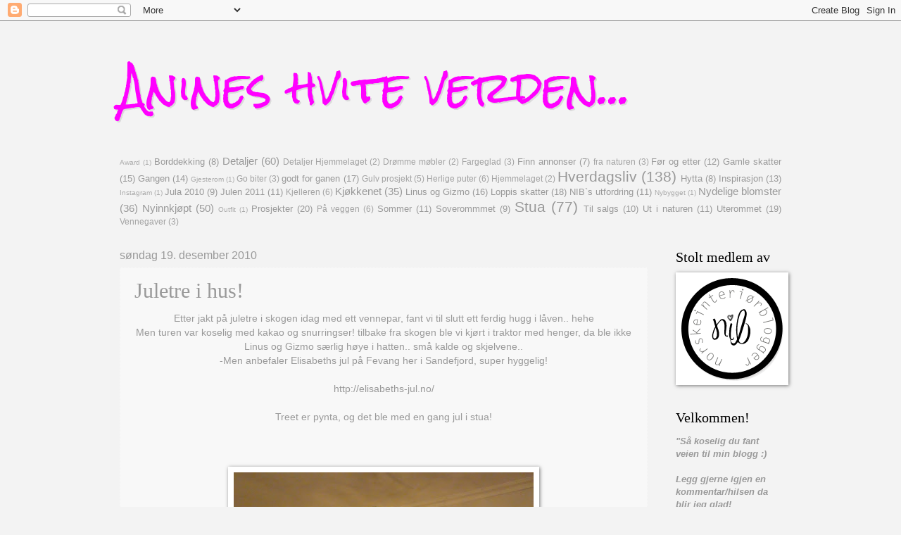

--- FILE ---
content_type: text/html; charset=UTF-8
request_url: https://anineshviteverden.blogspot.com/2010/12/juletre-i-hus.html
body_size: 19384
content:
<!DOCTYPE html>
<html class='v2' dir='ltr' lang='no'>
<head>
<link href='https://www.blogger.com/static/v1/widgets/335934321-css_bundle_v2.css' rel='stylesheet' type='text/css'/>
<meta content='width=1100' name='viewport'/>
<meta content='text/html; charset=UTF-8' http-equiv='Content-Type'/>
<meta content='blogger' name='generator'/>
<link href='https://anineshviteverden.blogspot.com/favicon.ico' rel='icon' type='image/x-icon'/>
<link href='http://anineshviteverden.blogspot.com/2010/12/juletre-i-hus.html' rel='canonical'/>
<link rel="alternate" type="application/atom+xml" title="Anines hvite verden... - Atom" href="https://anineshviteverden.blogspot.com/feeds/posts/default" />
<link rel="alternate" type="application/rss+xml" title="Anines hvite verden... - RSS" href="https://anineshviteverden.blogspot.com/feeds/posts/default?alt=rss" />
<link rel="service.post" type="application/atom+xml" title="Anines hvite verden... - Atom" href="https://www.blogger.com/feeds/89354374444000874/posts/default" />

<link rel="alternate" type="application/atom+xml" title="Anines hvite verden... - Atom" href="https://anineshviteverden.blogspot.com/feeds/6682970711992079029/comments/default" />
<!--Can't find substitution for tag [blog.ieCssRetrofitLinks]-->
<link href='https://blogger.googleusercontent.com/img/b/R29vZ2xl/AVvXsEj2BhNH343_L8CvH51oKkVn_7zJMLsGan_MUDPcvT1Nd8uhwqL0mYXGEparPcFPiQmq_w9-6A3Ye2I9uTjJqu4raOFLE32L4u9QK1afXlVP3AkYpQrsqu9CdHj-AIp6Zliz9SILsjPpKqZy/s640/DSC01357.JPG' rel='image_src'/>
<meta content='http://anineshviteverden.blogspot.com/2010/12/juletre-i-hus.html' property='og:url'/>
<meta content='Juletre i hus!' property='og:title'/>
<meta content='Etter jakt på juletre i skogen idag med ett vennepar, fant vi til slutt ett ferdig hugg i låven.. hehe Men turen var koselig med kakao og sn...' property='og:description'/>
<meta content='https://blogger.googleusercontent.com/img/b/R29vZ2xl/AVvXsEj2BhNH343_L8CvH51oKkVn_7zJMLsGan_MUDPcvT1Nd8uhwqL0mYXGEparPcFPiQmq_w9-6A3Ye2I9uTjJqu4raOFLE32L4u9QK1afXlVP3AkYpQrsqu9CdHj-AIp6Zliz9SILsjPpKqZy/w1200-h630-p-k-no-nu/DSC01357.JPG' property='og:image'/>
<title>Anines hvite verden...: Juletre i hus!</title>
<style type='text/css'>@font-face{font-family:'Rock Salt';font-style:normal;font-weight:400;font-display:swap;src:url(//fonts.gstatic.com/s/rocksalt/v24/MwQ0bhv11fWD6QsAVOZrt0M6p7NGrQ.woff2)format('woff2');unicode-range:U+0000-00FF,U+0131,U+0152-0153,U+02BB-02BC,U+02C6,U+02DA,U+02DC,U+0304,U+0308,U+0329,U+2000-206F,U+20AC,U+2122,U+2191,U+2193,U+2212,U+2215,U+FEFF,U+FFFD;}</style>
<style id='page-skin-1' type='text/css'><!--
/*
-----------------------------------------------
Blogger Template Style
Name:     Watermark
Designer: Blogger
URL:      www.blogger.com
----------------------------------------------- */
/* Use this with templates/1ktemplate-*.html */
/* Content
----------------------------------------------- */
body {
font: normal normal 14px 'Trebuchet MS', Trebuchet, sans-serif;
color: #999999;
background: #f3f3f3 none no-repeat scroll center center;
}
html body .content-outer {
min-width: 0;
max-width: 100%;
width: 100%;
}
.content-outer {
font-size: 92%;
}
a:link {
text-decoration:none;
color: #999999;
}
a:visited {
text-decoration:none;
color: #999999;
}
a:hover {
text-decoration:underline;
color: #999999;
}
.body-fauxcolumns .cap-top {
margin-top: 30px;
background: #f3f3f3 none no-repeat scroll center center;
height: 121px;
}
.content-inner {
padding: 0;
}
/* Header
----------------------------------------------- */
.header-inner .Header .titlewrapper,
.header-inner .Header .descriptionwrapper {
padding-left: 20px;
padding-right: 20px;
}
.Header h1 {
font: normal normal 60px Rock Salt;
color: #ff00ff;
text-shadow: 2px 2px rgba(0, 0, 0, .1);
}
.Header h1 a {
color: #ff00ff;
}
.Header .description {
font-size: 140%;
color: #f4cccc;
}
/* Tabs
----------------------------------------------- */
.tabs-inner .section {
margin: 0 20px;
}
.tabs-inner .PageList, .tabs-inner .LinkList, .tabs-inner .Labels {
margin-left: -11px;
margin-right: -11px;
background-color: #858585;
border-top: 0 solid #ffffff;
border-bottom: 0 solid #ffffff;
-moz-box-shadow: 0 0 0 rgba(0, 0, 0, .3);
-webkit-box-shadow: 0 0 0 rgba(0, 0, 0, .3);
-goog-ms-box-shadow: 0 0 0 rgba(0, 0, 0, .3);
box-shadow: 0 0 0 rgba(0, 0, 0, .3);
}
.tabs-inner .PageList .widget-content,
.tabs-inner .LinkList .widget-content,
.tabs-inner .Labels .widget-content {
margin: -3px -11px;
background: transparent none  no-repeat scroll right;
}
.tabs-inner .widget ul {
padding: 2px 25px;
max-height: 34px;
background: transparent none no-repeat scroll left;
}
.tabs-inner .widget li {
border: none;
}
.tabs-inner .widget li a {
display: inline-block;
padding: .25em 1em;
font: normal normal 20px Rock Salt;
color: #999999;
border-right: 1px solid #000000;
}
.tabs-inner .widget li:first-child a {
border-left: 1px solid #000000;
}
.tabs-inner .widget li.selected a, .tabs-inner .widget li a:hover {
color: #999999;
}
/* Headings
----------------------------------------------- */
h2 {
font: normal normal 20px Georgia, Utopia, 'Palatino Linotype', Palatino, serif;
color: #000000;
margin: 0 0 .5em;
}
h2.date-header {
font: normal normal 16px Arial, Tahoma, Helvetica, FreeSans, sans-serif;
color: #999999;
}
/* Main
----------------------------------------------- */
.main-inner .column-center-inner,
.main-inner .column-left-inner,
.main-inner .column-right-inner {
padding: 0 5px;
}
.main-outer {
margin-top: 0;
background: transparent none no-repeat scroll top left;
}
.main-inner {
padding-top: 30px;
}
.main-cap-top {
position: relative;
}
.main-cap-top .cap-right {
position: absolute;
height: 0;
width: 100%;
bottom: 0;
background: transparent none repeat-x scroll bottom center;
}
.main-cap-top .cap-left {
position: absolute;
height: 245px;
width: 280px;
right: 0;
bottom: 0;
background: transparent none no-repeat scroll bottom left;
}
/* Posts
----------------------------------------------- */
.post-outer {
padding: 15px 20px;
margin: 0 0 25px;
background: transparent url(https://resources.blogblog.com/blogblog/data/1kt/watermark/post_background_birds.png) repeat scroll top left;
_background-image: none;
border: dotted 1px #f3f3f3;
-moz-box-shadow: 0 0 0 rgba(0, 0, 0, .1);
-webkit-box-shadow: 0 0 0 rgba(0, 0, 0, .1);
-goog-ms-box-shadow: 0 0 0 rgba(0, 0, 0, .1);
box-shadow: 0 0 0 rgba(0, 0, 0, .1);
}
h3.post-title {
font: normal normal 30px Georgia, Utopia, 'Palatino Linotype', Palatino, serif;
margin: 0;
}
.comments h4 {
font: normal normal 30px Georgia, Utopia, 'Palatino Linotype', Palatino, serif;
margin: 1em 0 0;
}
.post-body {
font-size: 105%;
line-height: 1.5;
position: relative;
}
.post-header {
margin: 0 0 1em;
color: #999999;
}
.post-footer {
margin: 10px 0 0;
padding: 10px 0 0;
color: #999999;
border-top: dashed 1px #858585;
}
#blog-pager {
font-size: 140%
}
#comments .comment-author {
padding-top: 1.5em;
border-top: dashed 1px #858585;
background-position: 0 1.5em;
}
#comments .comment-author:first-child {
padding-top: 0;
border-top: none;
}
.avatar-image-container {
margin: .2em 0 0;
}
/* Comments
----------------------------------------------- */
.comments .comments-content .icon.blog-author {
background-repeat: no-repeat;
background-image: url([data-uri]);
}
.comments .comments-content .loadmore a {
border-top: 1px solid #858585;
border-bottom: 1px solid #858585;
}
.comments .continue {
border-top: 2px solid #858585;
}
/* Widgets
----------------------------------------------- */
.widget ul, .widget #ArchiveList ul.flat {
padding: 0;
list-style: none;
}
.widget ul li, .widget #ArchiveList ul.flat li {
padding: .35em 0;
text-indent: 0;
border-top: dashed 1px #858585;
}
.widget ul li:first-child, .widget #ArchiveList ul.flat li:first-child {
border-top: none;
}
.widget .post-body ul {
list-style: disc;
}
.widget .post-body ul li {
border: none;
}
.widget .zippy {
color: #858585;
}
.post-body img, .post-body .tr-caption-container, .Profile img, .Image img,
.BlogList .item-thumbnail img {
padding: 5px;
background: #fff;
-moz-box-shadow: 1px 1px 5px rgba(0, 0, 0, .5);
-webkit-box-shadow: 1px 1px 5px rgba(0, 0, 0, .5);
-goog-ms-box-shadow: 1px 1px 5px rgba(0, 0, 0, .5);
box-shadow: 1px 1px 5px rgba(0, 0, 0, .5);
}
.post-body img, .post-body .tr-caption-container {
padding: 8px;
}
.post-body .tr-caption-container {
color: #333333;
}
.post-body .tr-caption-container img {
padding: 0;
background: transparent;
border: none;
-moz-box-shadow: 0 0 0 rgba(0, 0, 0, .1);
-webkit-box-shadow: 0 0 0 rgba(0, 0, 0, .1);
-goog-ms-box-shadow: 0 0 0 rgba(0, 0, 0, .1);
box-shadow: 0 0 0 rgba(0, 0, 0, .1);
}
/* Footer
----------------------------------------------- */
.footer-outer {
color:#999999;
background: #858585 url(https://resources.blogblog.com/blogblog/data/1kt/watermark/body_background_navigator.png) repeat scroll top left;
}
.footer-outer a {
color: #999999;
}
.footer-outer a:visited {
color: #999999;
}
.footer-outer a:hover {
color: #999999;
}
.footer-outer .widget h2 {
color: #999999;
}
/* Mobile
----------------------------------------------- */
body.mobile  {
background-size: 100% auto;
}
.mobile .body-fauxcolumn-outer {
background: transparent none repeat scroll top left;
}
html .mobile .mobile-date-outer {
border-bottom: none;
background: transparent url(https://resources.blogblog.com/blogblog/data/1kt/watermark/post_background_birds.png) repeat scroll top left;
_background-image: none;
margin-bottom: 10px;
}
.mobile .main-inner .date-outer {
padding: 0;
}
.mobile .main-inner .date-header {
margin: 10px;
}
.mobile .main-cap-top {
z-index: -1;
}
.mobile .content-outer {
font-size: 100%;
}
.mobile .post-outer {
padding: 10px;
}
.mobile .main-cap-top .cap-left {
background: transparent none no-repeat scroll bottom left;
}
.mobile .body-fauxcolumns .cap-top {
margin: 0;
}
.mobile-link-button {
background: transparent url(https://resources.blogblog.com/blogblog/data/1kt/watermark/post_background_birds.png) repeat scroll top left;
}
.mobile-link-button a:link, .mobile-link-button a:visited {
color: #999999;
}
.mobile-index-date .date-header {
color: #999999;
}
.mobile-index-contents {
color: #999999;
}
.mobile .tabs-inner .section {
margin: 0;
}
.mobile .tabs-inner .PageList {
margin-left: 0;
margin-right: 0;
}
.mobile .tabs-inner .PageList .widget-content {
margin: 0;
color: #999999;
background: transparent url(https://resources.blogblog.com/blogblog/data/1kt/watermark/post_background_birds.png) repeat scroll top left;
}
.mobile .tabs-inner .PageList .widget-content .pagelist-arrow {
border-left: 1px solid #000000;
}

--></style>
<style id='template-skin-1' type='text/css'><!--
body {
min-width: 980px;
}
.content-outer, .content-fauxcolumn-outer, .region-inner {
min-width: 980px;
max-width: 980px;
_width: 980px;
}
.main-inner .columns {
padding-left: 0px;
padding-right: 190px;
}
.main-inner .fauxcolumn-center-outer {
left: 0px;
right: 190px;
/* IE6 does not respect left and right together */
_width: expression(this.parentNode.offsetWidth -
parseInt("0px") -
parseInt("190px") + 'px');
}
.main-inner .fauxcolumn-left-outer {
width: 0px;
}
.main-inner .fauxcolumn-right-outer {
width: 190px;
}
.main-inner .column-left-outer {
width: 0px;
right: 100%;
margin-left: -0px;
}
.main-inner .column-right-outer {
width: 190px;
margin-right: -190px;
}
#layout {
min-width: 0;
}
#layout .content-outer {
min-width: 0;
width: 800px;
}
#layout .region-inner {
min-width: 0;
width: auto;
}
body#layout div.add_widget {
padding: 8px;
}
body#layout div.add_widget a {
margin-left: 32px;
}
--></style>
<link href='https://www.blogger.com/dyn-css/authorization.css?targetBlogID=89354374444000874&amp;zx=04fdc9e2-82f4-4007-97b9-e07c537673ed' media='none' onload='if(media!=&#39;all&#39;)media=&#39;all&#39;' rel='stylesheet'/><noscript><link href='https://www.blogger.com/dyn-css/authorization.css?targetBlogID=89354374444000874&amp;zx=04fdc9e2-82f4-4007-97b9-e07c537673ed' rel='stylesheet'/></noscript>
<meta name='google-adsense-platform-account' content='ca-host-pub-1556223355139109'/>
<meta name='google-adsense-platform-domain' content='blogspot.com'/>

</head>
<body class='loading variant-birds'>
<div class='navbar section' id='navbar' name='Navbar'><div class='widget Navbar' data-version='1' id='Navbar1'><script type="text/javascript">
    function setAttributeOnload(object, attribute, val) {
      if(window.addEventListener) {
        window.addEventListener('load',
          function(){ object[attribute] = val; }, false);
      } else {
        window.attachEvent('onload', function(){ object[attribute] = val; });
      }
    }
  </script>
<div id="navbar-iframe-container"></div>
<script type="text/javascript" src="https://apis.google.com/js/platform.js"></script>
<script type="text/javascript">
      gapi.load("gapi.iframes:gapi.iframes.style.bubble", function() {
        if (gapi.iframes && gapi.iframes.getContext) {
          gapi.iframes.getContext().openChild({
              url: 'https://www.blogger.com/navbar/89354374444000874?po\x3d6682970711992079029\x26origin\x3dhttps://anineshviteverden.blogspot.com',
              where: document.getElementById("navbar-iframe-container"),
              id: "navbar-iframe"
          });
        }
      });
    </script><script type="text/javascript">
(function() {
var script = document.createElement('script');
script.type = 'text/javascript';
script.src = '//pagead2.googlesyndication.com/pagead/js/google_top_exp.js';
var head = document.getElementsByTagName('head')[0];
if (head) {
head.appendChild(script);
}})();
</script>
</div></div>
<div class='body-fauxcolumns'>
<div class='fauxcolumn-outer body-fauxcolumn-outer'>
<div class='cap-top'>
<div class='cap-left'></div>
<div class='cap-right'></div>
</div>
<div class='fauxborder-left'>
<div class='fauxborder-right'></div>
<div class='fauxcolumn-inner'>
</div>
</div>
<div class='cap-bottom'>
<div class='cap-left'></div>
<div class='cap-right'></div>
</div>
</div>
</div>
<div class='content'>
<div class='content-fauxcolumns'>
<div class='fauxcolumn-outer content-fauxcolumn-outer'>
<div class='cap-top'>
<div class='cap-left'></div>
<div class='cap-right'></div>
</div>
<div class='fauxborder-left'>
<div class='fauxborder-right'></div>
<div class='fauxcolumn-inner'>
</div>
</div>
<div class='cap-bottom'>
<div class='cap-left'></div>
<div class='cap-right'></div>
</div>
</div>
</div>
<div class='content-outer'>
<div class='content-cap-top cap-top'>
<div class='cap-left'></div>
<div class='cap-right'></div>
</div>
<div class='fauxborder-left content-fauxborder-left'>
<div class='fauxborder-right content-fauxborder-right'></div>
<div class='content-inner'>
<header>
<div class='header-outer'>
<div class='header-cap-top cap-top'>
<div class='cap-left'></div>
<div class='cap-right'></div>
</div>
<div class='fauxborder-left header-fauxborder-left'>
<div class='fauxborder-right header-fauxborder-right'></div>
<div class='region-inner header-inner'>
<div class='header section' id='header' name='Overskrift'><div class='widget Header' data-version='1' id='Header1'>
<div id='header-inner'>
<div class='titlewrapper'>
<h1 class='title'>
<a href='https://anineshviteverden.blogspot.com/'>
Anines hvite verden...
</a>
</h1>
</div>
<div class='descriptionwrapper'>
<p class='description'><span>
</span></p>
</div>
</div>
</div></div>
</div>
</div>
<div class='header-cap-bottom cap-bottom'>
<div class='cap-left'></div>
<div class='cap-right'></div>
</div>
</div>
</header>
<div class='tabs-outer'>
<div class='tabs-cap-top cap-top'>
<div class='cap-left'></div>
<div class='cap-right'></div>
</div>
<div class='fauxborder-left tabs-fauxborder-left'>
<div class='fauxborder-right tabs-fauxborder-right'></div>
<div class='region-inner tabs-inner'>
<div class='tabs section' id='crosscol' name='Krysskolonne'><div class='widget Label' data-version='1' id='Label1'>
<h2>Etiketter</h2>
<div class='widget-content cloud-label-widget-content'>
<span class='label-size label-size-1'>
<a dir='ltr' href='https://anineshviteverden.blogspot.com/search/label/Award'>Award</a>
<span class='label-count' dir='ltr'>(1)</span>
</span>
<span class='label-size label-size-3'>
<a dir='ltr' href='https://anineshviteverden.blogspot.com/search/label/Borddekking'>Borddekking</a>
<span class='label-count' dir='ltr'>(8)</span>
</span>
<span class='label-size label-size-4'>
<a dir='ltr' href='https://anineshviteverden.blogspot.com/search/label/Detaljer'>Detaljer</a>
<span class='label-count' dir='ltr'>(60)</span>
</span>
<span class='label-size label-size-2'>
<a dir='ltr' href='https://anineshviteverden.blogspot.com/search/label/Detaljer%20Hjemmelaget'>Detaljer Hjemmelaget</a>
<span class='label-count' dir='ltr'>(2)</span>
</span>
<span class='label-size label-size-2'>
<a dir='ltr' href='https://anineshviteverden.blogspot.com/search/label/Dr%C3%B8mme%20m%C3%B8bler'>Drømme møbler</a>
<span class='label-count' dir='ltr'>(2)</span>
</span>
<span class='label-size label-size-2'>
<a dir='ltr' href='https://anineshviteverden.blogspot.com/search/label/Fargeglad'>Fargeglad</a>
<span class='label-count' dir='ltr'>(3)</span>
</span>
<span class='label-size label-size-3'>
<a dir='ltr' href='https://anineshviteverden.blogspot.com/search/label/Finn%20annonser'>Finn annonser</a>
<span class='label-count' dir='ltr'>(7)</span>
</span>
<span class='label-size label-size-2'>
<a dir='ltr' href='https://anineshviteverden.blogspot.com/search/label/fra%20naturen'>fra naturen</a>
<span class='label-count' dir='ltr'>(3)</span>
</span>
<span class='label-size label-size-3'>
<a dir='ltr' href='https://anineshviteverden.blogspot.com/search/label/F%C3%B8r%20og%20etter'>Før og etter</a>
<span class='label-count' dir='ltr'>(12)</span>
</span>
<span class='label-size label-size-3'>
<a dir='ltr' href='https://anineshviteverden.blogspot.com/search/label/Gamle%20skatter'>Gamle skatter</a>
<span class='label-count' dir='ltr'>(15)</span>
</span>
<span class='label-size label-size-3'>
<a dir='ltr' href='https://anineshviteverden.blogspot.com/search/label/Gangen'>Gangen</a>
<span class='label-count' dir='ltr'>(14)</span>
</span>
<span class='label-size label-size-1'>
<a dir='ltr' href='https://anineshviteverden.blogspot.com/search/label/Gjesterom'>Gjesterom</a>
<span class='label-count' dir='ltr'>(1)</span>
</span>
<span class='label-size label-size-2'>
<a dir='ltr' href='https://anineshviteverden.blogspot.com/search/label/Go%20biter'>Go biter</a>
<span class='label-count' dir='ltr'>(3)</span>
</span>
<span class='label-size label-size-3'>
<a dir='ltr' href='https://anineshviteverden.blogspot.com/search/label/godt%20for%20ganen'>godt for ganen</a>
<span class='label-count' dir='ltr'>(17)</span>
</span>
<span class='label-size label-size-2'>
<a dir='ltr' href='https://anineshviteverden.blogspot.com/search/label/Gulv%20prosjekt'>Gulv prosjekt</a>
<span class='label-count' dir='ltr'>(5)</span>
</span>
<span class='label-size label-size-2'>
<a dir='ltr' href='https://anineshviteverden.blogspot.com/search/label/Herlige%20puter'>Herlige puter</a>
<span class='label-count' dir='ltr'>(6)</span>
</span>
<span class='label-size label-size-2'>
<a dir='ltr' href='https://anineshviteverden.blogspot.com/search/label/Hjemmelaget'>Hjemmelaget</a>
<span class='label-count' dir='ltr'>(2)</span>
</span>
<span class='label-size label-size-5'>
<a dir='ltr' href='https://anineshviteverden.blogspot.com/search/label/Hverdagsliv'>Hverdagsliv</a>
<span class='label-count' dir='ltr'>(138)</span>
</span>
<span class='label-size label-size-3'>
<a dir='ltr' href='https://anineshviteverden.blogspot.com/search/label/Hytta'>Hytta</a>
<span class='label-count' dir='ltr'>(8)</span>
</span>
<span class='label-size label-size-3'>
<a dir='ltr' href='https://anineshviteverden.blogspot.com/search/label/Inspirasjon'>Inspirasjon</a>
<span class='label-count' dir='ltr'>(13)</span>
</span>
<span class='label-size label-size-1'>
<a dir='ltr' href='https://anineshviteverden.blogspot.com/search/label/Instagram'>Instagram</a>
<span class='label-count' dir='ltr'>(1)</span>
</span>
<span class='label-size label-size-3'>
<a dir='ltr' href='https://anineshviteverden.blogspot.com/search/label/Jula%202010'>Jula 2010</a>
<span class='label-count' dir='ltr'>(9)</span>
</span>
<span class='label-size label-size-3'>
<a dir='ltr' href='https://anineshviteverden.blogspot.com/search/label/Julen%202011'>Julen 2011</a>
<span class='label-count' dir='ltr'>(11)</span>
</span>
<span class='label-size label-size-2'>
<a dir='ltr' href='https://anineshviteverden.blogspot.com/search/label/Kjelleren'>Kjelleren</a>
<span class='label-count' dir='ltr'>(6)</span>
</span>
<span class='label-size label-size-4'>
<a dir='ltr' href='https://anineshviteverden.blogspot.com/search/label/Kj%C3%B8kkenet'>Kjøkkenet</a>
<span class='label-count' dir='ltr'>(35)</span>
</span>
<span class='label-size label-size-3'>
<a dir='ltr' href='https://anineshviteverden.blogspot.com/search/label/Linus%20og%20Gizmo'>Linus og Gizmo</a>
<span class='label-count' dir='ltr'>(16)</span>
</span>
<span class='label-size label-size-3'>
<a dir='ltr' href='https://anineshviteverden.blogspot.com/search/label/Loppis%20skatter'>Loppis skatter</a>
<span class='label-count' dir='ltr'>(18)</span>
</span>
<span class='label-size label-size-3'>
<a dir='ltr' href='https://anineshviteverden.blogspot.com/search/label/NIB%60s%20utfordring'>NIB`s utfordring</a>
<span class='label-count' dir='ltr'>(11)</span>
</span>
<span class='label-size label-size-1'>
<a dir='ltr' href='https://anineshviteverden.blogspot.com/search/label/Nybygget'>Nybygget</a>
<span class='label-count' dir='ltr'>(1)</span>
</span>
<span class='label-size label-size-4'>
<a dir='ltr' href='https://anineshviteverden.blogspot.com/search/label/Nydelige%20blomster'>Nydelige blomster</a>
<span class='label-count' dir='ltr'>(36)</span>
</span>
<span class='label-size label-size-4'>
<a dir='ltr' href='https://anineshviteverden.blogspot.com/search/label/Nyinnkj%C3%B8pt'>Nyinnkjøpt</a>
<span class='label-count' dir='ltr'>(50)</span>
</span>
<span class='label-size label-size-1'>
<a dir='ltr' href='https://anineshviteverden.blogspot.com/search/label/Outfit'>Outfit</a>
<span class='label-count' dir='ltr'>(1)</span>
</span>
<span class='label-size label-size-3'>
<a dir='ltr' href='https://anineshviteverden.blogspot.com/search/label/Prosjekter'>Prosjekter</a>
<span class='label-count' dir='ltr'>(20)</span>
</span>
<span class='label-size label-size-2'>
<a dir='ltr' href='https://anineshviteverden.blogspot.com/search/label/P%C3%A5%20veggen'>På veggen</a>
<span class='label-count' dir='ltr'>(6)</span>
</span>
<span class='label-size label-size-3'>
<a dir='ltr' href='https://anineshviteverden.blogspot.com/search/label/Sommer'>Sommer</a>
<span class='label-count' dir='ltr'>(11)</span>
</span>
<span class='label-size label-size-3'>
<a dir='ltr' href='https://anineshviteverden.blogspot.com/search/label/Soverommmet'>Soverommmet</a>
<span class='label-count' dir='ltr'>(9)</span>
</span>
<span class='label-size label-size-5'>
<a dir='ltr' href='https://anineshviteverden.blogspot.com/search/label/Stua'>Stua</a>
<span class='label-count' dir='ltr'>(77)</span>
</span>
<span class='label-size label-size-3'>
<a dir='ltr' href='https://anineshviteverden.blogspot.com/search/label/Til%20salgs'>Til salgs</a>
<span class='label-count' dir='ltr'>(10)</span>
</span>
<span class='label-size label-size-3'>
<a dir='ltr' href='https://anineshviteverden.blogspot.com/search/label/Ut%20i%20naturen'>Ut i naturen</a>
<span class='label-count' dir='ltr'>(11)</span>
</span>
<span class='label-size label-size-3'>
<a dir='ltr' href='https://anineshviteverden.blogspot.com/search/label/Uterommet'>Uterommet</a>
<span class='label-count' dir='ltr'>(19)</span>
</span>
<span class='label-size label-size-2'>
<a dir='ltr' href='https://anineshviteverden.blogspot.com/search/label/Vennegaver'>Vennegaver</a>
<span class='label-count' dir='ltr'>(3)</span>
</span>
<div class='clear'></div>
</div>
</div></div>
<div class='tabs no-items section' id='crosscol-overflow' name='Cross-Column 2'></div>
</div>
</div>
<div class='tabs-cap-bottom cap-bottom'>
<div class='cap-left'></div>
<div class='cap-right'></div>
</div>
</div>
<div class='main-outer'>
<div class='main-cap-top cap-top'>
<div class='cap-left'></div>
<div class='cap-right'></div>
</div>
<div class='fauxborder-left main-fauxborder-left'>
<div class='fauxborder-right main-fauxborder-right'></div>
<div class='region-inner main-inner'>
<div class='columns fauxcolumns'>
<div class='fauxcolumn-outer fauxcolumn-center-outer'>
<div class='cap-top'>
<div class='cap-left'></div>
<div class='cap-right'></div>
</div>
<div class='fauxborder-left'>
<div class='fauxborder-right'></div>
<div class='fauxcolumn-inner'>
</div>
</div>
<div class='cap-bottom'>
<div class='cap-left'></div>
<div class='cap-right'></div>
</div>
</div>
<div class='fauxcolumn-outer fauxcolumn-left-outer'>
<div class='cap-top'>
<div class='cap-left'></div>
<div class='cap-right'></div>
</div>
<div class='fauxborder-left'>
<div class='fauxborder-right'></div>
<div class='fauxcolumn-inner'>
</div>
</div>
<div class='cap-bottom'>
<div class='cap-left'></div>
<div class='cap-right'></div>
</div>
</div>
<div class='fauxcolumn-outer fauxcolumn-right-outer'>
<div class='cap-top'>
<div class='cap-left'></div>
<div class='cap-right'></div>
</div>
<div class='fauxborder-left'>
<div class='fauxborder-right'></div>
<div class='fauxcolumn-inner'>
</div>
</div>
<div class='cap-bottom'>
<div class='cap-left'></div>
<div class='cap-right'></div>
</div>
</div>
<!-- corrects IE6 width calculation -->
<div class='columns-inner'>
<div class='column-center-outer'>
<div class='column-center-inner'>
<div class='main section' id='main' name='Hoveddel'><div class='widget Blog' data-version='1' id='Blog1'>
<div class='blog-posts hfeed'>

          <div class="date-outer">
        
<h2 class='date-header'><span>søndag 19. desember 2010</span></h2>

          <div class="date-posts">
        
<div class='post-outer'>
<div class='post hentry uncustomized-post-template' itemprop='blogPost' itemscope='itemscope' itemtype='http://schema.org/BlogPosting'>
<meta content='https://blogger.googleusercontent.com/img/b/R29vZ2xl/AVvXsEj2BhNH343_L8CvH51oKkVn_7zJMLsGan_MUDPcvT1Nd8uhwqL0mYXGEparPcFPiQmq_w9-6A3Ye2I9uTjJqu4raOFLE32L4u9QK1afXlVP3AkYpQrsqu9CdHj-AIp6Zliz9SILsjPpKqZy/s640/DSC01357.JPG' itemprop='image_url'/>
<meta content='89354374444000874' itemprop='blogId'/>
<meta content='6682970711992079029' itemprop='postId'/>
<a name='6682970711992079029'></a>
<h3 class='post-title entry-title' itemprop='name'>
Juletre i hus!
</h3>
<div class='post-header'>
<div class='post-header-line-1'></div>
</div>
<div class='post-body entry-content' id='post-body-6682970711992079029' itemprop='description articleBody'>
<div style="text-align: center;">Etter jakt på juletre i skogen idag med ett vennepar, fant vi til slutt ett ferdig hugg i låven.. hehe</div><div style="text-align: center;">Men turen var koselig med kakao og snurringser! tilbake fra skogen ble vi kjørt i traktor med henger, da ble ikke Linus og Gizmo særlig høye i hatten.. små kalde og skjelvene.. </div><div style="text-align: center;">-Men anbefaler Elisabeths jul på Fevang&nbsp;her i Sandefjord, super hyggelig!</div><div style="text-align: center;"><br />
</div><div style="text-align: center;"><a href="http://elisabeths-jul.no/">http://elisabeths-jul.no/</a></div><div style="text-align: center;"><br />
</div><div style="text-align: center;">Treet er pynta, og det ble med en gang jul i stua!</div><div style="text-align: center;"><br />
</div><div style="text-align: center;"><br />
</div><div style="text-align: center;"><br />
</div><table align="center" cellpadding="0" cellspacing="0" class="tr-caption-container" style="margin-left: auto; margin-right: auto; text-align: center;"><tbody>
<tr><td style="text-align: center;"><a href="https://blogger.googleusercontent.com/img/b/R29vZ2xl/AVvXsEj2BhNH343_L8CvH51oKkVn_7zJMLsGan_MUDPcvT1Nd8uhwqL0mYXGEparPcFPiQmq_w9-6A3Ye2I9uTjJqu4raOFLE32L4u9QK1afXlVP3AkYpQrsqu9CdHj-AIp6Zliz9SILsjPpKqZy/s1600/DSC01357.JPG" imageanchor="1" style="margin-left: auto; margin-right: auto;"><img border="0" height="640" n4="true" src="https://blogger.googleusercontent.com/img/b/R29vZ2xl/AVvXsEj2BhNH343_L8CvH51oKkVn_7zJMLsGan_MUDPcvT1Nd8uhwqL0mYXGEparPcFPiQmq_w9-6A3Ye2I9uTjJqu4raOFLE32L4u9QK1afXlVP3AkYpQrsqu9CdHj-AIp6Zliz9SILsjPpKqZy/s640/DSC01357.JPG" width="426" /></a></td></tr>
<tr><td class="tr-caption" style="text-align: center;">Juletre foten vår er ikke særlig pen, så kjøpte inn litt strie stoff og la rundt foten!</td></tr>
</tbody></table><div style="border-bottom: medium none; border-left: medium none; border-right: medium none; border-top: medium none; text-align: center;"><br />
</div><div style="border-bottom: medium none; border-left: medium none; border-right: medium none; border-top: medium none; text-align: center;"><br />
</div><div style="border-bottom: medium none; border-left: medium none; border-right: medium none; border-top: medium none; text-align: center;"><br />
</div><div style="border-bottom: medium none; border-left: medium none; border-right: medium none; border-top: medium none; text-align: center;"><br />
</div><div style="border-bottom: medium none; border-left: medium none; border-right: medium none; border-top: medium none; text-align: center;"><br />
</div><div class="separator" style="clear: both; text-align: center;"><a href="https://blogger.googleusercontent.com/img/b/R29vZ2xl/AVvXsEgOrFifhQ_xFZ5-2BL9D-umMx4Ha0KcIEyC4VrONmTOof4bMwTBWfCAUuhVu0gNUOD-nVwbUOhsyXcjCIQ_rkVTdU2R0dYH_ZLQHXTEdO4MQkbCdCGj-GbIzkq8o323HONqStfzM1n9RcN6/s1600/DSC01350.JPG" imageanchor="1" style="margin-left: 1em; margin-right: 1em;"><img border="0" height="640" n4="true" src="https://blogger.googleusercontent.com/img/b/R29vZ2xl/AVvXsEgOrFifhQ_xFZ5-2BL9D-umMx4Ha0KcIEyC4VrONmTOof4bMwTBWfCAUuhVu0gNUOD-nVwbUOhsyXcjCIQ_rkVTdU2R0dYH_ZLQHXTEdO4MQkbCdCGj-GbIzkq8o323HONqStfzM1n9RcN6/s640/DSC01350.JPG" width="426" /></a></div><div style="border-bottom: medium none; border-left: medium none; border-right: medium none; border-top: medium none; text-align: center;"><br />
</div><div style="border-bottom: medium none; border-left: medium none; border-right: medium none; border-top: medium none; text-align: center;"><br />
</div><div style="border-bottom: medium none; border-left: medium none; border-right: medium none; border-top: medium none; text-align: center;"><br />
</div><div style="border-bottom: medium none; border-left: medium none; border-right: medium none; border-top: medium none;"><br />
</div><br />
<div class="separator" style="clear: both; text-align: center;"><a href="https://blogger.googleusercontent.com/img/b/R29vZ2xl/AVvXsEgWMQIxzinoeFNk18L0Xlu733tHDBH924SyxCdwCGSXpLBkX4nJyKMwYbSL6I-L1QA1KHBfSTgKrDvrgg20vm5rdoGmR7UN1t7zBbUD1ye9gKCwTwDHl3w1MMO7rX6uUDYQPymg6E6cJx0L/s1600/DSC01351.JPG" imageanchor="1" style="margin-left: 1em; margin-right: 1em;"><img border="0" height="400" n4="true" src="https://blogger.googleusercontent.com/img/b/R29vZ2xl/AVvXsEgWMQIxzinoeFNk18L0Xlu733tHDBH924SyxCdwCGSXpLBkX4nJyKMwYbSL6I-L1QA1KHBfSTgKrDvrgg20vm5rdoGmR7UN1t7zBbUD1ye9gKCwTwDHl3w1MMO7rX6uUDYQPymg6E6cJx0L/s400/DSC01351.JPG" width="266" /></a></div><br />
<div class="separator" style="clear: both; text-align: center;"><a href="https://blogger.googleusercontent.com/img/b/R29vZ2xl/AVvXsEg1XI5B9NG5QyMPJNPfDstyvC6DskhuTlct8Y2gDdJpuIlN53TVvVmzRtatQywUSFs9WGEUWmbOoR0uXLYSLhmvyovN2yINVhPdj5JT2g93l6J965lIpgocKXWwus_mE5ZIru7uquKRX8ZZ/s1600/DSC01352.JPG" imageanchor="1" style="margin-left: 1em; margin-right: 1em;"><img border="0" height="640" n4="true" src="https://blogger.googleusercontent.com/img/b/R29vZ2xl/AVvXsEg1XI5B9NG5QyMPJNPfDstyvC6DskhuTlct8Y2gDdJpuIlN53TVvVmzRtatQywUSFs9WGEUWmbOoR0uXLYSLhmvyovN2yINVhPdj5JT2g93l6J965lIpgocKXWwus_mE5ZIru7uquKRX8ZZ/s640/DSC01352.JPG" width="426" /></a></div><br />
<div class="separator" style="clear: both; text-align: center;"><a href="https://blogger.googleusercontent.com/img/b/R29vZ2xl/AVvXsEj2Ws3ylqYqS82dd2uP19OgvtAlGfMQxwiUY6Q0zOqfnRiya-XfinNmC70RekXT69sQW8MU1wKdv9YyV5s7zQmSOyx29zSUH2p7DMtxEh_khWrnm6VHasJukMMiloGG9ECwm-xVaWnZWyL9/s1600/DSC01355.JPG" imageanchor="1" style="margin-left: 1em; margin-right: 1em;"><img border="0" height="266" n4="true" src="https://blogger.googleusercontent.com/img/b/R29vZ2xl/AVvXsEj2Ws3ylqYqS82dd2uP19OgvtAlGfMQxwiUY6Q0zOqfnRiya-XfinNmC70RekXT69sQW8MU1wKdv9YyV5s7zQmSOyx29zSUH2p7DMtxEh_khWrnm6VHasJukMMiloGG9ECwm-xVaWnZWyL9/s400/DSC01355.JPG" width="400" /></a></div><br />
<table align="center" cellpadding="0" cellspacing="0" class="tr-caption-container" style="margin-left: auto; margin-right: auto; text-align: center;"><tbody>
<tr><td style="text-align: center;"><a href="https://blogger.googleusercontent.com/img/b/R29vZ2xl/AVvXsEiVpcouLbKKYYiiZtdYn1b7tCHpoaFA6PGWeSydXFTZDGE5U04sfdoKt4yPQqgvcKtaQDfcUBQtY-nuEXyEO7eLc9R-prN1PQsu6BN6ioE0T5QKLKuDNOU7AGsnKsQEbU79mMboNFP3ZHoD/s1600/DSC01344.JPG" imageanchor="1" style="margin-left: auto; margin-right: auto;"><img border="0" height="640" n4="true" src="https://blogger.googleusercontent.com/img/b/R29vZ2xl/AVvXsEiVpcouLbKKYYiiZtdYn1b7tCHpoaFA6PGWeSydXFTZDGE5U04sfdoKt4yPQqgvcKtaQDfcUBQtY-nuEXyEO7eLc9R-prN1PQsu6BN6ioE0T5QKLKuDNOU7AGsnKsQEbU79mMboNFP3ZHoD/s640/DSC01344.JPG" width="426" /></a></td></tr>
<tr><td class="tr-caption" style="text-align: center;">Lørdag hadde vi middagsgjester, og jeg handla inn ny duk og tok inn litt grønt..</td></tr>
</tbody></table><br />
<div class="separator" style="clear: both; text-align: center;"><a href="https://blogger.googleusercontent.com/img/b/R29vZ2xl/AVvXsEgk-8dMz2WFFfe_7FY0zzzXBkdH7l4hCkXmiG3oYiyX61hKkPT1h7ypfD7vMAI974j9tkjWwo18ns6Y34StsCCSSgeIQNn5y8rDr1aeGGwt6aE8ipWQEUipD9ZoaTcGyCRzmgZBNEdNvJ4K/s1600/DSC01345.JPG" imageanchor="1" style="margin-left: 1em; margin-right: 1em;"><img border="0" height="640" n4="true" src="https://blogger.googleusercontent.com/img/b/R29vZ2xl/AVvXsEgk-8dMz2WFFfe_7FY0zzzXBkdH7l4hCkXmiG3oYiyX61hKkPT1h7ypfD7vMAI974j9tkjWwo18ns6Y34StsCCSSgeIQNn5y8rDr1aeGGwt6aE8ipWQEUipD9ZoaTcGyCRzmgZBNEdNvJ4K/s640/DSC01345.JPG" width="426" /></a></div><div class="separator" style="clear: both; text-align: center;"><br />
</div><div class="separator" style="clear: both; text-align: center;"><br />
</div><div style="text-align: center;"><a href="http://www.mylivesignature.com/" target="_blank"><img src="https://lh3.googleusercontent.com/blogger_img_proxy/AEn0k_vHc6kkrt86nI6PXz3N96dWqgShWvUGgFuGdAOaqpRqTYSrkco6UmrNBnUNzZ3iAQTM7C5NC973v3e2OyIfjCvpfvLyb3JFxG0H9a7LSzHBPaPGl6y7ksJI4-_e4PsEc9GKjsc4tklMtAL5gN25Hntt9VsM22Tv6w=s0-d" style="background: none transparent scroll repeat 0% 0%; border-bottom: 0px; border-left: 0px; border-right: 0px; border-top: 0px;"></a></div>
<div style='clear: both;'></div>
</div>
<div class='post-footer'>
<div class='post-footer-line post-footer-line-1'>
<span class='post-author vcard'>
Lagt inn av
<span class='fn' itemprop='author' itemscope='itemscope' itemtype='http://schema.org/Person'>
<meta content='https://www.blogger.com/profile/11432530712576226784' itemprop='url'/>
<a class='g-profile' href='https://www.blogger.com/profile/11432530712576226784' rel='author' title='author profile'>
<span itemprop='name'>Anines hvite verden</span>
</a>
</span>
</span>
<span class='post-timestamp'>
kl.
<meta content='http://anineshviteverden.blogspot.com/2010/12/juletre-i-hus.html' itemprop='url'/>
<a class='timestamp-link' href='https://anineshviteverden.blogspot.com/2010/12/juletre-i-hus.html' rel='bookmark' title='permanent link'><abbr class='published' itemprop='datePublished' title='2010-12-19T20:15:00+01:00'>søndag, desember 19, 2010</abbr></a>
</span>
<span class='post-comment-link'>
</span>
<span class='post-icons'>
<span class='item-action'>
<a href='https://www.blogger.com/email-post/89354374444000874/6682970711992079029' title='Send innlegg i e-post'>
<img alt='' class='icon-action' height='13' src='https://resources.blogblog.com/img/icon18_email.gif' width='18'/>
</a>
</span>
<span class='item-control blog-admin pid-725504645'>
<a href='https://www.blogger.com/post-edit.g?blogID=89354374444000874&postID=6682970711992079029&from=pencil' title='Rediger innlegg'>
<img alt='' class='icon-action' height='18' src='https://resources.blogblog.com/img/icon18_edit_allbkg.gif' width='18'/>
</a>
</span>
</span>
<div class='post-share-buttons goog-inline-block'>
</div>
</div>
<div class='post-footer-line post-footer-line-2'>
<span class='post-labels'>
Etiketter:
<a href='https://anineshviteverden.blogspot.com/search/label/Borddekking' rel='tag'>Borddekking</a>,
<a href='https://anineshviteverden.blogspot.com/search/label/Jula%202010' rel='tag'>Jula 2010</a>
</span>
</div>
<div class='post-footer-line post-footer-line-3'>
<span class='post-location'>
</span>
</div>
</div>
</div>
<div class='comments' id='comments'>
<a name='comments'></a>
<h4>Ingen kommentarer:</h4>
<div id='Blog1_comments-block-wrapper'>
<dl class='avatar-comment-indent' id='comments-block'>
</dl>
</div>
<p class='comment-footer'>
<div class='comment-form'>
<a name='comment-form'></a>
<h4 id='comment-post-message'>Legg inn en kommentar</h4>
<p>Takk for hyggelige ord! &#9829;</p>
<p>Merk: Bare medlemmer av denne bloggen kan legge inn en kommentar.</p>
<a href='https://www.blogger.com/comment/frame/89354374444000874?po=6682970711992079029&hl=no&saa=85391&origin=https://anineshviteverden.blogspot.com' id='comment-editor-src'></a>
<iframe allowtransparency='true' class='blogger-iframe-colorize blogger-comment-from-post' frameborder='0' height='410px' id='comment-editor' name='comment-editor' src='' width='100%'></iframe>
<script src='https://www.blogger.com/static/v1/jsbin/2830521187-comment_from_post_iframe.js' type='text/javascript'></script>
<script type='text/javascript'>
      BLOG_CMT_createIframe('https://www.blogger.com/rpc_relay.html');
    </script>
</div>
</p>
</div>
</div>

        </div></div>
      
</div>
<div class='blog-pager' id='blog-pager'>
<span id='blog-pager-newer-link'>
<a class='blog-pager-newer-link' href='https://anineshviteverden.blogspot.com/2010/12/julehandel.html' id='Blog1_blog-pager-newer-link' title='Nyere innlegg'>Nyere innlegg</a>
</span>
<span id='blog-pager-older-link'>
<a class='blog-pager-older-link' href='https://anineshviteverden.blogspot.com/2010/12/ny-vasket-husog-helg.html' id='Blog1_blog-pager-older-link' title='Eldre innlegg'>Eldre innlegg</a>
</span>
<a class='home-link' href='https://anineshviteverden.blogspot.com/'>Startsiden</a>
</div>
<div class='clear'></div>
<div class='post-feeds'>
<div class='feed-links'>
Abonner på:
<a class='feed-link' href='https://anineshviteverden.blogspot.com/feeds/6682970711992079029/comments/default' target='_blank' type='application/atom+xml'>Legg inn kommentarer (Atom)</a>
</div>
</div>
</div></div>
</div>
</div>
<div class='column-left-outer'>
<div class='column-left-inner'>
<aside>
</aside>
</div>
</div>
<div class='column-right-outer'>
<div class='column-right-inner'>
<aside>
<div class='sidebar section' id='sidebar-right-1'><div class='widget Image' data-version='1' id='Image4'>
<h2>Stolt medlem av</h2>
<div class='widget-content'>
<a href='http://norskeinteriorblogger.blogspot.com'>
<img alt='Stolt medlem av' height='150' id='Image4_img' src='https://blogger.googleusercontent.com/img/b/R29vZ2xl/AVvXsEgjQXo6pPNmqoG9VvFW1PezuH0zXbczmyURZuMnKKc_hujQoUDpHRCgEZu7cc1lQG5yPw9tckZCqrCcy6Ee42SrRdhgbHqTzDfyDByVlr0FAJRscUfrOtCF_anE_wnJTVLtAGrtdEfFRKxF/s250/NIB_knapp_sort.png' width='150'/>
</a>
<br/>
</div>
<div class='clear'></div>
</div><div class='widget Text' data-version='1' id='Text1'>
<h2 class='title'>Velkommen!</h2>
<div class='widget-content'>
<blockquote></blockquote><p><strong><em>"Så koselig du fant veien til min blogg :)</em></strong><br/><br/><em><strong>Legg gjerne igjen en kommentar/hilsen da blir jeg glad!</strong></em></p><p> </p><p><em><strong>Ha en fin dag!" </strong></em></p><blockquote></blockquote><blockquote></blockquote><blockquote></blockquote><br/><br/>
</div>
<div class='clear'></div>
</div><div class='widget Profile' data-version='1' id='Profile1'>
<h2>Om meg</h2>
<div class='widget-content'>
<a href='https://www.blogger.com/profile/11432530712576226784'><img alt='Bildet mitt' class='profile-img' height='80' src='//blogger.googleusercontent.com/img/b/R29vZ2xl/AVvXsEh6IIm02fIffru78D8HfF1rCoKPSjDbPafKxqiVinOznhg3mYdcMaGTUjkJvCakxnXv_uio-LXM3CXuQkHnUcpmlbcV_UFdmiWOfOBw0j0ESl8lBY5lAx9pVnbmxor3AMI/s220/IMG_2727.JPG' width='53'/></a>
<dl class='profile-datablock'>
<dt class='profile-data'>
<a class='profile-name-link g-profile' href='https://www.blogger.com/profile/11432530712576226784' rel='author' style='background-image: url(//www.blogger.com/img/logo-16.png);'>
Anines hvite verden
</a>
</dt>
<dd class='profile-textblock'>Ei jente fra Sandefjord på 26 år, bor med min samboer og to kjære vofser! 
Har en stor interesse for interiør... Hus kjøpte vi sammen i 2009 og her er det alltid prosjekter på gang! Følg gjerne med oss på veien!</dd>
</dl>
<a class='profile-link' href='https://www.blogger.com/profile/11432530712576226784' rel='author'>Vis hele profilen min</a>
<div class='clear'></div>
</div>
</div><div class='widget Image' data-version='1' id='Image2'>
<h2>Lille Linus</h2>
<div class='widget-content'>
<img alt='Lille Linus' height='131' id='Image2_img' src='https://blogger.googleusercontent.com/img/b/R29vZ2xl/AVvXsEiDFyTzX6bfazWMbZClXCd3zUZMkLAtDrr93MX9zmdw3kMf5Ycb_AO2H9-fbs-G3ZIUi2_RMaZgmE0hoP_6cuAqPnBkG1yLZaodFSBYX6KlnjocbwP_uNSAjP2yYBr82b6DHpGBewX5gqjN/s175/CIMG1860.JPG' width='175'/>
<br/>
</div>
<div class='clear'></div>
</div><div class='widget Image' data-version='1' id='Image1'>
<h2>Gizmo gutten</h2>
<div class='widget-content'>
<img alt='Gizmo gutten' height='117' id='Image1_img' src='https://blogger.googleusercontent.com/img/b/R29vZ2xl/AVvXsEgdgH7ml-MSVz0gCPHDpqMeZ1TcC2sz0HYqnDsg5QD91yupDelnpN_Fi2l5yBUxpw_3ZIs4uFvp8K5yHE6P7VF0zVdhQQTM_cPKZkXCydkQqc01HphbvJbRxVHXZbbk5iAuqVhpfVze0L1T/s175/DSC00723.JPG' width='175'/>
<br/>
</div>
<div class='clear'></div>
</div><div class='widget BlogList' data-version='1' id='BlogList1'>
<h2 class='title'>Favoritt bloggene</h2>
<div class='widget-content'>
<div class='blog-list-container' id='BlogList1_container'>
<ul id='BlogList1_blogs'>
<li style='display: block;'>
<div class='blog-icon'>
</div>
<div class='blog-content'>
<div class='blog-title'>
<a href='https://bylisette.no/' target='_blank'>
Lisettes perler...</a>
</div>
<div class='item-content'>
<span class='item-title'>
<a href='https://bylisette.no/bright-line-eating-i-sosiale-situasjoner/' target='_blank'>
Bright Line Eating i sosiale situasjoner
</a>
</span>
<div class='item-time'>
for ett år siden
</div>
</div>
</div>
<div style='clear: both;'></div>
</li>
<li style='display: block;'>
<div class='blog-icon'>
</div>
<div class='blog-content'>
<div class='blog-title'>
<a href='http://www.svenngaarden.com/' target='_blank'>
Svenngården</a>
</div>
<div class='item-content'>
<div class='item-thumbnail'>
<a href='http://www.svenngaarden.com/' target='_blank'>
<img alt='' border='0' height='72' src='https://1.bp.blogspot.com/-i651VGmmOEg/X8tRDwvzAvI/AAAAAAAAduk/V4y-AShlDn8uBErT58azsXxLNeeGwQt_wCLcBGAsYHQ/s72-c/blogg.png' width='72'/>
</a>
</div>
<span class='item-title'>
<a href='http://www.svenngaarden.com/2020/12/jeg-har-flyttet-til-amaliefagerlicom.html' target='_blank'>
Jeg har flyttet til amaliefagerli.com!
</a>
</span>
<div class='item-time'>
for 5 år siden
</div>
</div>
</div>
<div style='clear: both;'></div>
</li>
<li style='display: block;'>
<div class='blog-icon'>
</div>
<div class='blog-content'>
<div class='blog-title'>
<a href='http://www.sjarmogkaos.com/' target='_blank'>
Litt shabby, litt slitt og bare mitt!</a>
</div>
<div class='item-content'>
<div class='item-thumbnail'>
<a href='http://www.sjarmogkaos.com/' target='_blank'>
<img alt='' border='0' height='72' src='https://1.bp.blogspot.com/-IBrYs0j8oUg/UlChiLhlg4I/AAAAAAAAG7U/9nQYi7hqVO0UlP8QoqkX6XfdhMglNs4ZACPcBGAYYCw/s72-c/DSC_0032.jpg' width='72'/>
</a>
</div>
<span class='item-title'>
<a href='http://www.sjarmogkaos.com/2019/11/velkommen-tilbake-mine-herlige-lesere.html' target='_blank'>
Velkommen tilbake mine herlige lesere!!
</a>
</span>
<div class='item-time'>
for 6 år siden
</div>
</div>
</div>
<div style='clear: both;'></div>
</li>
<li style='display: block;'>
<div class='blog-icon'>
</div>
<div class='blog-content'>
<div class='blog-title'>
<a href='https://lottashimmelrom.blogspot.com/' target='_blank'>
Lottas himmelrom</a>
</div>
<div class='item-content'>
<div class='item-thumbnail'>
<a href='https://lottashimmelrom.blogspot.com/' target='_blank'>
<img alt='' border='0' height='72' src='https://1.bp.blogspot.com/-K49hbegWvFE/XU3Y2Ykx95I/AAAAAAAAMHU/60XoTLHVuMA-fIlILZnJugtXmUe-KxpKQCLcBGAs/s72-c/IMG-8167.JPG' width='72'/>
</a>
</div>
<span class='item-title'>
<a href='https://lottashimmelrom.blogspot.com/2019/08/matpakketips.html' target='_blank'>
Matpakketips
</a>
</span>
<div class='item-time'>
for 6 år siden
</div>
</div>
</div>
<div style='clear: both;'></div>
</li>
<li style='display: block;'>
<div class='blog-icon'>
</div>
<div class='blog-content'>
<div class='blog-title'>
<a href='http://harendrom.blogspot.com/' target='_blank'>
Har en drøm&#8230;</a>
</div>
<div class='item-content'>
<div class='item-thumbnail'>
<a href='http://harendrom.blogspot.com/' target='_blank'>
<img alt='' border='0' height='72' src='https://blogger.googleusercontent.com/img/b/R29vZ2xl/AVvXsEiGaKxwjTrGafxBTx4Cylz8M_ccFiog10lqccZwu5b2Q04OWWvXsgY7ctxU_EA4igS8YKNn_gJccG7PCtN6vIfK67W4eecVnQTVsy9-rhmHBoa0aXcB6eD-WheqkaATZ08GOYZ42rokB2M/s72-c/tempImageForSave.JPG' width='72'/>
</a>
</div>
<span class='item-title'>
<a href='http://harendrom.blogspot.com/2018/10/simply-in-love.html' target='_blank'>
Simply in love!
</a>
</span>
<div class='item-time'>
for 7 år siden
</div>
</div>
</div>
<div style='clear: both;'></div>
</li>
<li style='display: block;'>
<div class='blog-icon'>
</div>
<div class='blog-content'>
<div class='blog-title'>
<a href='https://heltenkelthosmig.blogspot.com/' target='_blank'>
Helt Enkelt hos mig - Inredning, foto och inspiration</a>
</div>
<div class='item-content'>
<div class='item-thumbnail'>
<a href='https://heltenkelthosmig.blogspot.com/' target='_blank'>
<img alt='' border='0' height='72' src='https://blogger.googleusercontent.com/img/b/R29vZ2xl/AVvXsEiGBHXDhOwB109YFPKeAqWTnxqUVqgWQBYe6gPMUsC3QFwzAau7Bq7kA7A_oYeARv8mtVD0zCJiRn6RadHOKJaJhiLc4WLcIdKNEtjzJuYdARWVLIbvW7kecS-0s9lt7Xi_OyyWTZ0qCnuC/s72-c/print+2.jpg' width='72'/>
</a>
</div>
<span class='item-title'>
<a href='https://heltenkelthosmig.blogspot.com/2017/03/mina-prints.html' target='_blank'>
Mina prints
</a>
</span>
<div class='item-time'>
for 8 år siden
</div>
</div>
</div>
<div style='clear: both;'></div>
</li>
<li style='display: block;'>
<div class='blog-icon'>
</div>
<div class='blog-content'>
<div class='blog-title'>
<a href='http://blog.fjeldborg.no/' target='_blank'>
Fjeldborg</a>
</div>
<div class='item-content'>
<div class='item-thumbnail'>
<a href='http://blog.fjeldborg.no/' target='_blank'>
<img alt='' border='0' height='72' src='https://blogger.googleusercontent.com/img/b/R29vZ2xl/AVvXsEj1a6xuODqTGGZk5K2kEgJyL-IwXny9mRca3pgkI8EXNJluPLTaoqD9nP6FmzxU9W-ELAhIFDlqBHp68v4O8WRjzeVl0kVoqdhTwYrbt4qN8nqyJFoZ2DLUq9MJ3arOPLt68WB0YEGUNaE/s72-c/ladyminerals_160126-_DSC5458.jpg' width='72'/>
</a>
</div>
<span class='item-title'>
<a href='http://blog.fjeldborg.no/2016/03/kalkmaling-og-nesten-tyveri.html' target='_blank'>
Kalkmaling og nesten-tyveri.
</a>
</span>
<div class='item-time'>
for 9 år siden
</div>
</div>
</div>
<div style='clear: both;'></div>
</li>
<li style='display: block;'>
<div class='blog-icon'>
</div>
<div class='blog-content'>
<div class='blog-title'>
<a href='http://kremmerhusbloggen.blogspot.com/' target='_blank'>
Kremmerhuset-bloggen</a>
</div>
<div class='item-content'>
<div class='item-thumbnail'>
<a href='http://kremmerhusbloggen.blogspot.com/' target='_blank'>
<img alt="" border="0" height="72" src="//3.bp.blogspot.com/-7O2ZkDgcydc/VpyyO1Gqp9I/AAAAAAAAfec/gXS_dcz1yvQ/s72-c/_D6A8458-Edit.jpg" width="72">
</a>
</div>
<span class='item-title'>
<a href='http://kremmerhusbloggen.blogspot.com/2016/01/flg-med.html' target='_blank'>
FØLG MED
</a>
</span>
<div class='item-time'>
for 10 år siden
</div>
</div>
</div>
<div style='clear: both;'></div>
</li>
<li style='display: block;'>
<div class='blog-icon'>
</div>
<div class='blog-content'>
<div class='blog-title'>
<a href='http://momentswithcams.blogspot.com/' target='_blank'>
små øyeblikk med cams</a>
</div>
<div class='item-content'>
<span class='item-title'>
<a href='http://momentswithcams.blogspot.com/2015/12/crystal-x-asli-dan-crystal-x-palsu.html' target='_blank'>
Perhatikan Perbedaan Crystal X Asli dan Crystal X Palsu
</a>
</span>
<div class='item-time'>
for 10 år siden
</div>
</div>
</div>
<div style='clear: both;'></div>
</li>
<li style='display: block;'>
<div class='blog-icon'>
</div>
<div class='blog-content'>
<div class='blog-title'>
<a href='http://sukkertoyforoyet.blogspot.com/' target='_blank'>
&#9829; Sukkertøy for øyet &#9829;</a>
</div>
<div class='item-content'>
<div class='item-thumbnail'>
<a href='http://sukkertoyforoyet.blogspot.com/' target='_blank'>
<img alt='' border='0' height='72' src='https://blogger.googleusercontent.com/img/b/R29vZ2xl/AVvXsEjBHeS0C5GJU44V17vwdPduAGnR7psKdmKfW_W2RksYR-8oUZFwcCzCblCw16jlKo4k7d80rpyHDewIpMiNUW7rCKcpGGHAUOTeqQC0MZvkr41cVTtp0tXPnxTssjK5wQjJKNbZIFs-PUj4/s72-c/IMG_0825.JPG' width='72'/>
</a>
</div>
<span class='item-title'>
<a href='http://sukkertoyforoyet.blogspot.com/2015/12/et-lite-tre.html' target='_blank'>
Et lite tre...
</a>
</span>
<div class='item-time'>
for 10 år siden
</div>
</div>
</div>
<div style='clear: both;'></div>
</li>
<li style='display: block;'>
<div class='blog-icon'>
</div>
<div class='blog-content'>
<div class='blog-title'>
<a href='http://www.deasogmia.no' target='_blank'>
Deas &amp; Mia</a>
</div>
<div class='item-content'>
<span class='item-title'>
<a href='http://www.deasogmia.no/2015/11/plakater-fra-desenio/' target='_blank'>
Plakater fra desenio
</a>
</span>
<div class='item-time'>
for 10 år siden
</div>
</div>
</div>
<div style='clear: both;'></div>
</li>
<li style='display: block;'>
<div class='blog-icon'>
</div>
<div class='blog-content'>
<div class='blog-title'>
<a href='http://presioushome.blogspot.com/' target='_blank'>
Precious Home</a>
</div>
<div class='item-content'>
<div class='item-thumbnail'>
<a href='http://presioushome.blogspot.com/' target='_blank'>
<img alt='' border='0' height='72' src='https://blogger.googleusercontent.com/img/b/R29vZ2xl/AVvXsEiZcppbaQ9V4Iw1zpg3Per-ufcI00JYLAJMOnnSSav4wAxgwy4aC5AptZpum1rDMU6l2qLRXPubLnpScSpXbuY2GqugIE3GWl54ButLqm1F9IK5H2E1TZ8ULkKJPRWiP6Dsv_rpldl6U4LE/s72-c/IMG_0422.JPG' width='72'/>
</a>
</div>
<span class='item-title'>
<a href='http://presioushome.blogspot.com/2015/09/casa-interir.html' target='_blank'>
Casa Interiør
</a>
</span>
<div class='item-time'>
for 10 år siden
</div>
</div>
</div>
<div style='clear: both;'></div>
</li>
<li style='display: block;'>
<div class='blog-icon'>
</div>
<div class='blog-content'>
<div class='blog-title'>
<a href='http://hverdagsblogging.blogspot.com/' target='_blank'>
Hverdagsbloggen</a>
</div>
<div class='item-content'>
<div class='item-thumbnail'>
<a href='http://hverdagsblogging.blogspot.com/' target='_blank'>
<img alt="" border="0" height="72" src="//1.bp.blogspot.com/-fLYCC0RZiJQ/VZ1wS_TiK0I/AAAAAAAAU8A/b2krstkRQ50/s72-c/DSC_1077red2%2B%25282%2529.jpg" width="72">
</a>
</div>
<span class='item-title'>
<a href='http://hverdagsblogging.blogspot.com/2015/07/hverdagsbloggen-flytter.html' target='_blank'>
Hverdagsbloggen flytter
</a>
</span>
<div class='item-time'>
for 10 år siden
</div>
</div>
</div>
<div style='clear: both;'></div>
</li>
<li style='display: block;'>
<div class='blog-icon'>
</div>
<div class='blog-content'>
<div class='blog-title'>
<a href='http://vidunderlighet.blogspot.com/' target='_blank'>
Vidunderlighet</a>
</div>
<div class='item-content'>
<span class='item-title'>
<a href='http://vidunderlighet.blogspot.com/2015/05/oppskriften-pa-en-vellykket-dag.html' target='_blank'>
Oppskriften på en vellykket dag!
</a>
</span>
<div class='item-time'>
for 10 år siden
</div>
</div>
</div>
<div style='clear: both;'></div>
</li>
<li style='display: block;'>
<div class='blog-icon'>
</div>
<div class='blog-content'>
<div class='blog-title'>
<a href='http://silje-vaniljeis.blogspot.com/' target='_blank'>
Siljes blogg</a>
</div>
<div class='item-content'>
<span class='item-title'>
<a href='http://silje-vaniljeis.blogspot.com/2015/04/ny-blogg-my-nordic-style.html' target='_blank'>
Ny blogg! My nordic style
</a>
</span>
<div class='item-time'>
for 10 år siden
</div>
</div>
</div>
<div style='clear: both;'></div>
</li>
<li style='display: block;'>
<div class='blog-icon'>
</div>
<div class='blog-content'>
<div class='blog-title'>
<a href='http://www.villavonkrogh.com/' target='_blank'>
VILLA VON KROGH</a>
</div>
<div class='item-content'>
<div class='item-thumbnail'>
<a href='http://www.villavonkrogh.com/' target='_blank'>
<img alt="" border="0" height="72" src="//4.bp.blogspot.com/-BBDIFf-SgdU/VQLFS-pAICI/AAAAAAAAUYs/i9JHdcEWmDc/s72-c/villavonkrogh%2Bny%2Bblogg.jpg" width="72">
</a>
</div>
<span class='item-title'>
<a href='http://www.villavonkrogh.com/2015/03/bloggen-flytter.html' target='_blank'>
BLOGGEN FLYTTER
</a>
</span>
<div class='item-time'>
for 10 år siden
</div>
</div>
</div>
<div style='clear: both;'></div>
</li>
<li style='display: block;'>
<div class='blog-icon'>
</div>
<div class='blog-content'>
<div class='blog-title'>
<a href='http://minefiine.blogspot.com/' target='_blank'>
mine fiine</a>
</div>
<div class='item-content'>
<div class='item-thumbnail'>
<a href='http://minefiine.blogspot.com/' target='_blank'>
<img alt="" border="0" height="72" src="//1.bp.blogspot.com/-wLTAJcwOFOc/VMypNZck9_I/AAAAAAAAEMM/ipN4glEI-R0/s72-c/IMG_2003.jpg" width="72">
</a>
</div>
<span class='item-title'>
<a href='http://minefiine.blogspot.com/2015/01/det-er-vel-nar-man-skal-forlate-noe-at.html' target='_blank'>
</a>
</span>
<div class='item-time'>
for 10 år siden
</div>
</div>
</div>
<div style='clear: both;'></div>
</li>
<li style='display: block;'>
<div class='blog-icon'>
</div>
<div class='blog-content'>
<div class='blog-title'>
<a href='http://elisabethheier.blogspot.com/' target='_blank'>
elisabeth heier</a>
</div>
<div class='item-content'>
<div class='item-thumbnail'>
<a href='http://elisabethheier.blogspot.com/' target='_blank'>
<img alt='' border='0' height='72' src='https://blogger.googleusercontent.com/img/b/R29vZ2xl/AVvXsEjxdfmiy6GdzeKiMMCAQpR91Zd60u83htJ0r7vgwa8-0Ofw-2XtIMIffiDGOcf3T_mrd8ZdQtGaF4j43xncPcnT0utQnnoofF8A446zWYQSZqtkpD14OUDxHaK44ElRx-uEtdGEJJU3XvQ/s72-c/290115_1.png' width='72'/>
</a>
</div>
<span class='item-title'>
<a href='http://elisabethheier.blogspot.com/2015/01/arets-farge-vipp.html' target='_blank'>
ÅRETS FARGE // VIPP
</a>
</span>
<div class='item-time'>
for 10 år siden
</div>
</div>
</div>
<div style='clear: both;'></div>
</li>
<li style='display: block;'>
<div class='blog-icon'>
</div>
<div class='blog-content'>
<div class='blog-title'>
<a href='http://minlilleintrioroghverdagsdagbok.blogspot.com/' target='_blank'>
Min lille Interiør og hverdags DagBok</a>
</div>
<div class='item-content'>
<div class='item-thumbnail'>
<a href='http://minlilleintrioroghverdagsdagbok.blogspot.com/' target='_blank'>
<img alt="" border="0" height="72" src="//4.bp.blogspot.com/-yRO1m1BW2oQ/VBnIOUZlAAI/AAAAAAAAC-4/9TyuZWiQdJ0/s72-c/DSC_0012%2Bkopi.JPG" width="72">
</a>
</div>
<span class='item-title'>
<a href='http://minlilleintrioroghverdagsdagbok.blogspot.com/2014/09/home-sweet-home.html' target='_blank'>
Home sweet Home
</a>
</span>
<div class='item-time'>
for 11 år siden
</div>
</div>
</div>
<div style='clear: both;'></div>
</li>
<li style='display: block;'>
<div class='blog-icon'>
</div>
<div class='blog-content'>
<div class='blog-title'>
<a href='http://gammelt-og-nytt.blogspot.com/' target='_blank'>
Gammelt og nytt</a>
</div>
<div class='item-content'>
<div class='item-thumbnail'>
<a href='http://gammelt-og-nytt.blogspot.com/' target='_blank'>
<img alt="" border="0" height="72" src="//3.bp.blogspot.com/-medO5FThQV0/U_YXMgCCWUI/AAAAAAAABW8/7fXLHlOD9Nk/s72-c/IMG_6879.jpg" width="72">
</a>
</div>
<span class='item-title'>
<a href='http://gammelt-og-nytt.blogspot.com/2014/08/nytt-i-stua.html' target='_blank'>
nytt i stua
</a>
</span>
<div class='item-time'>
for 11 år siden
</div>
</div>
</div>
<div style='clear: both;'></div>
</li>
<li style='display: block;'>
<div class='blog-icon'>
</div>
<div class='blog-content'>
<div class='blog-title'>
<a href='http://villaoss.blogspot.com/' target='_blank'>
Villa Oss</a>
</div>
<div class='item-content'>
<div class='item-thumbnail'>
<a href='http://villaoss.blogspot.com/' target='_blank'>
<img alt="" border="0" height="72" src="//2.bp.blogspot.com/-INS1JM0Ae-Q/UTsOkg5wjLI/AAAAAAAAEV4/0GGTxgea4UE/s72-c/SAM_1519.JPG" width="72">
</a>
</div>
<span class='item-title'>
<a href='http://villaoss.blogspot.com/2014/02/takk-for-meg.html' target='_blank'>
Takk for meg!
</a>
</span>
<div class='item-time'>
for 11 år siden
</div>
</div>
</div>
<div style='clear: both;'></div>
</li>
<li style='display: block;'>
<div class='blog-icon'>
</div>
<div class='blog-content'>
<div class='blog-title'>
<a href='http://kjerstislykke.blogspot.com/' target='_blank'>
kjerstis lykke</a>
</div>
<div class='item-content'>
<div class='item-thumbnail'>
<a href='http://kjerstislykke.blogspot.com/' target='_blank'>
<img alt='' border='0' height='72' src='https://blogger.googleusercontent.com/img/b/R29vZ2xl/AVvXsEhElAAjsBRWEx71ofFFPDgeewn7OisEIAlMhToWszpymfcUOgQZtKmw2nfPS0-cJHiiPIMI98B8DFLbAqi2ruBQj3kQHoCWqOjPD98krGS83fZqM7CbR0ct5-OmrAS7zmKti0n6veCkF4Kl/s72-c/1v.png' width='72'/>
</a>
</div>
<span class='item-title'>
<a href='http://kjerstislykke.blogspot.com/2014/01/vinterhvitt-og-renovering-sitter-her-og.html' target='_blank'>
</a>
</span>
<div class='item-time'>
for 11 år siden
</div>
</div>
</div>
<div style='clear: both;'></div>
</li>
<li style='display: block;'>
<div class='blog-icon'>
</div>
<div class='blog-content'>
<div class='blog-title'>
<a href='http://franskedrommer.blogspot.com/' target='_blank'>
&#9829; FRANSKE DRØMMER &#9829;</a>
</div>
<div class='item-content'>
<div class='item-thumbnail'>
<a href='http://franskedrommer.blogspot.com/' target='_blank'>
<img alt='' border='0' height='72' src='https://blogger.googleusercontent.com/img/b/R29vZ2xl/AVvXsEi7oUSVboTIPjf6xhi_OmuYrV7kCRDJbHfGQipgjwCGjjuRc1-qolNKtyzuNB5_ymocy92yPBPzIyX5EkSvEniyRClgfILt_OR006O2JFHZKgJs6SN5R1U5Y5R_Svy_G8WjkpcAMDZYVS33/s72-c/blogger-image-1087386171.jpg' width='72'/>
</a>
</div>
<span class='item-title'>
<a href='http://franskedrommer.blogspot.com/2013/12/jul.html' target='_blank'>
JUL &#10084;&#65039;
</a>
</span>
<div class='item-time'>
for 12 år siden
</div>
</div>
</div>
<div style='clear: both;'></div>
</li>
<li style='display: block;'>
<div class='blog-icon'>
</div>
<div class='blog-content'>
<div class='blog-title'>
<a href='http://vilmelinasliv.blogspot.com/' target='_blank'>
vilmelinas liv</a>
</div>
<div class='item-content'>
<div class='item-thumbnail'>
<a href='http://vilmelinasliv.blogspot.com/' target='_blank'>
<img alt='' border='0' height='72' src='https://blogger.googleusercontent.com/img/b/R29vZ2xl/AVvXsEiinh4yMhvbN6pF-vd4Q6zw5gclW9vcr9oDJSk5AHzrhH3SO5LYCScWFHIxZ6HiTY2A6pn0phbvBh1ph3MWdTA9TvebIzzc8NVED1NlSK82_cR2g9zebMRw9gE57KTFO_vka80TQXRul8I/s72-c/bohh7.jpg' width='72'/>
</a>
</div>
<span class='item-title'>
<a href='http://vilmelinasliv.blogspot.com/2013/11/n-y-t-t-h-u-s-jippi-vi-har-endelig.html' target='_blank'>
</a>
</span>
<div class='item-time'>
for 12 år siden
</div>
</div>
</div>
<div style='clear: both;'></div>
</li>
<li style='display: block;'>
<div class='blog-icon'>
</div>
<div class='blog-content'>
<div class='blog-title'>
<a href='http://frufjeldhammerskaos.blogspot.com/' target='_blank'>
FRU FJELDHAMMERS KAOS</a>
</div>
<div class='item-content'>
<div class='item-thumbnail'>
<a href='http://frufjeldhammerskaos.blogspot.com/' target='_blank'>
<img alt='' border='0' height='72' src='https://lh5.googleusercontent.com/-XeK3h6OwXDY/UjvlfFEVhNI/AAAAAAAAHYA/a9vVGeK3CCs/s72-c/blogger-image--1302461035.jpg' width='72'/>
</a>
</div>
<span class='item-title'>
<a href='http://frufjeldhammerskaos.blogspot.com/2013/09/stt-salt-og-fyldig.html' target='_blank'>
Søtt, salt og fyldig...
</a>
</span>
<div class='item-time'>
for 12 år siden
</div>
</div>
</div>
<div style='clear: both;'></div>
</li>
<li style='display: block;'>
<div class='blog-icon'>
</div>
<div class='blog-content'>
<div class='blog-title'>
<a href='http://svenskedrommer.blogspot.com/' target='_blank'>
Svenske drømmer</a>
</div>
<div class='item-content'>
<span class='item-title'>
<a href='http://svenskedrommer.blogspot.com/2013/08/ukesmeny.html' target='_blank'>
Ukesmeny!
</a>
</span>
<div class='item-time'>
for 12 år siden
</div>
</div>
</div>
<div style='clear: both;'></div>
</li>
<li style='display: block;'>
<div class='blog-icon'>
</div>
<div class='blog-content'>
<div class='blog-title'>
<a href='http://bloggfabrikken.blogspot.com/' target='_blank'>
Fabrikken</a>
</div>
<div class='item-content'>
<div class='item-thumbnail'>
<a href='http://bloggfabrikken.blogspot.com/' target='_blank'>
<img alt='' border='0' height='72' src='https://blogger.googleusercontent.com/img/b/R29vZ2xl/AVvXsEh9v_1P2C-8JftXU0DHybtxRik6OYO-GZy01GdfBlyE9T_Z_NU0a7kVAeUtEe6w_90IZ8s9DFeHItBJ1bEqLeaG0TdM30GYC6PWD2Tm-CMzvIYx6dBpy7Fy2T-4urJSudFNxi9qtfcMbto/s72-c/IMG_0800-003.JPG' width='72'/>
</a>
</div>
<span class='item-title'>
<a href='http://bloggfabrikken.blogspot.com/2013/05/hipp-hurra-for-elmer-1-ar.html' target='_blank'>
Hipp hurra for Elmer 1 år :)
</a>
</span>
<div class='item-time'>
for 12 år siden
</div>
</div>
</div>
<div style='clear: both;'></div>
</li>
<li style='display: block;'>
<div class='blog-icon'>
</div>
<div class='blog-content'>
<div class='blog-title'>
<a href='http://chilli-charm.blogspot.com/' target='_blank'>
Chilli Charm</a>
</div>
<div class='item-content'>
<div class='item-thumbnail'>
<a href='http://chilli-charm.blogspot.com/' target='_blank'>
<img alt="" border="0" height="72" src="//3.bp.blogspot.com/-GSb-e74TiCA/UPZ0Gd02qyI/AAAAAAAABcc/5gG73B5ntSc/s72-c/16.01.2013+216.JPG" width="72">
</a>
</div>
<span class='item-title'>
<a href='http://chilli-charm.blogspot.com/2013/01/godt-nytt-ar.html' target='_blank'>
Godt nytt år!
</a>
</span>
<div class='item-time'>
for 13 år siden
</div>
</div>
</div>
<div style='clear: both;'></div>
</li>
<li style='display: block;'>
<div class='blog-icon'>
</div>
<div class='blog-content'>
<div class='blog-title'>
<a href='http://frueriksen.blogspot.com/' target='_blank'>
Fru Eriksens Små Gleder</a>
</div>
<div class='item-content'>
<div class='item-thumbnail'>
<a href='http://frueriksen.blogspot.com/' target='_blank'>
<img alt="" border="0" height="72" src="//3.bp.blogspot.com/-GWd8p-wDYjU/UMUHoqg-EJI/AAAAAAAAA4k/MqEGqWzFVZE/s72-c/005.JPG" width="72">
</a>
</div>
<span class='item-title'>
<a href='http://frueriksen.blogspot.com/2012/12/jul-i-huset_8333.html' target='_blank'>
jul i huset...
</a>
</span>
<div class='item-time'>
for 13 år siden
</div>
</div>
</div>
<div style='clear: both;'></div>
</li>
<li style='display: block;'>
<div class='blog-icon'>
</div>
<div class='blog-content'>
<div class='blog-title'>
<a href='http://fugleburet.blogspot.com/' target='_blank'>
FugleBuret</a>
</div>
<div class='item-content'>
<div class='item-thumbnail'>
<a href='http://fugleburet.blogspot.com/' target='_blank'>
<img alt="" border="0" height="72" src="//1.bp.blogspot.com/-WrKRj6l09B0/UMDOjGI-x-I/AAAAAAAABTM/PgsgsPicQyY/s72-c/IMG_0841.JPG" width="72">
</a>
</div>
<span class='item-title'>
<a href='http://fugleburet.blogspot.com/2012/12/jul-i-mitt-hus.html' target='_blank'>
: jul i mitt hus
</a>
</span>
<div class='item-time'>
for 13 år siden
</div>
</div>
</div>
<div style='clear: both;'></div>
</li>
<li style='display: block;'>
<div class='blog-icon'>
</div>
<div class='blog-content'>
<div class='blog-title'>
<a href='http://utsikten16.blogspot.com/' target='_blank'>
Utsikten16</a>
</div>
<div class='item-content'>
<div class='item-thumbnail'>
<a href='http://utsikten16.blogspot.com/' target='_blank'>
<img alt='' border='0' height='72' src='https://blogger.googleusercontent.com/img/b/R29vZ2xl/AVvXsEippXkqT1DrKjyo2Z23oyezMgpxSRlQhU3AMmWcz-gT2OyUutbjv27X-P45hj6-dweOc7Twa-ktlKprGh8Z8jSYgXz2zq3zI5ppsOYB0EviDaT_7hwxrJbezgOND3dkfjOm7bOijOnaq2w/s72-c/084.JPG' width='72'/>
</a>
</div>
<span class='item-title'>
<a href='http://utsikten16.blogspot.com/2012/11/hoppa-i-det.html' target='_blank'>
Hoppa i det
</a>
</span>
<div class='item-time'>
for 13 år siden
</div>
</div>
</div>
<div style='clear: both;'></div>
</li>
<li style='display: block;'>
<div class='blog-icon'>
</div>
<div class='blog-content'>
<div class='blog-title'>
<a href='http://heleneisvingen.blogspot.com/' target='_blank'>
Helene i svingen</a>
</div>
<div class='item-content'>
<div class='item-thumbnail'>
<a href='http://heleneisvingen.blogspot.com/' target='_blank'>
<img alt='' border='0' height='72' src='https://lh4.googleusercontent.com/-LMKq4KK39_s/UG87t0rZMjI/AAAAAAAAA-0/uuBf5VAyHxk/s72-c/blogger-image-62592460.jpg' width='72'/>
</a>
</div>
<span class='item-title'>
<a href='http://heleneisvingen.blogspot.com/2012/10/hei-og-hopp.html' target='_blank'>
Hei og hopp!
</a>
</span>
<div class='item-time'>
for 13 år siden
</div>
</div>
</div>
<div style='clear: both;'></div>
</li>
<li style='display: block;'>
<div class='blog-icon'>
</div>
<div class='blog-content'>
<div class='blog-title'>
<a href='http://belimashus.blogspot.com/' target='_blank'>
Belimas hus</a>
</div>
<div class='item-content'>
<div class='item-thumbnail'>
<a href='http://belimashus.blogspot.com/' target='_blank'>
<img alt="" border="0" height="72" src="//3.bp.blogspot.com/-_TjtM4oX844/T9DmhC1Xn2I/AAAAAAAABHM/Jc3Heq-C_iQ/s72-c/IMG_0182.JPG" width="72">
</a>
</div>
<span class='item-title'>
<a href='http://belimashus.blogspot.com/2012/06/hagen-blir-til.html' target='_blank'>
Hagen blir til....
</a>
</span>
<div class='item-time'>
for 13 år siden
</div>
</div>
</div>
<div style='clear: both;'></div>
</li>
<li style='display: block;'>
<div class='blog-icon'>
</div>
<div class='blog-content'>
<div class='blog-title'>
<a href='http://em-jansson.blogspot.com/' target='_blank'>
Jansson bygger hus</a>
</div>
<div class='item-content'>
<div class='item-thumbnail'>
<a href='http://em-jansson.blogspot.com/' target='_blank'>
<img alt='' border='0' height='72' src='https://blogger.googleusercontent.com/img/b/R29vZ2xl/AVvXsEhfjRpgumDbIRQ_6ZW3xwBG9hEgVfizNeovt5U2SbdE5Q6qbBHs8M3jb4uprkpnXIy9haxl5xz2V2dvytC-J3jAoS8znyMnGHFrgpB8Bz_aCn-g1ZVkDati4F7COXs7UfTROHDM_N3xSPg/s72-c/IMG_5932.JPG' width='72'/>
</a>
</div>
<span class='item-title'>
<a href='http://em-jansson.blogspot.com/2012/03/vartegn-uke-13.html' target='_blank'>
Vårtegn uke 13
</a>
</span>
<div class='item-time'>
for 13 år siden
</div>
</div>
</div>
<div style='clear: both;'></div>
</li>
<li style='display: block;'>
<div class='blog-icon'>
</div>
<div class='blog-content'>
<div class='blog-title'>
<a href='http://www.joridkvam.com/feed/' target='_blank'>
Noe på Hjertet</a>
</div>
<div class='item-content'>
<span class='item-title'>
<!--Can't find substitution for tag [item.itemTitle]-->
</span>
<div class='item-time'>
<!--Can't find substitution for tag [item.timePeriodSinceLastUpdate]-->
</div>
</div>
</div>
<div style='clear: both;'></div>
</li>
<li style='display: block;'>
<div class='blog-icon'>
</div>
<div class='blog-content'>
<div class='blog-title'>
<a href='http://www.naturligglam.com/feed/' target='_blank'>
Naturlig Glam</a>
</div>
<div class='item-content'>
<span class='item-title'>
<!--Can't find substitution for tag [item.itemTitle]-->
</span>
<div class='item-time'>
<!--Can't find substitution for tag [item.timePeriodSinceLastUpdate]-->
</div>
</div>
</div>
<div style='clear: both;'></div>
</li>
<li style='display: block;'>
<div class='blog-icon'>
</div>
<div class='blog-content'>
<div class='blog-title'>
<a href='http://camilla-mittlilleland.blogspot.com/feeds/posts/default' target='_blank'>
Caros</a>
</div>
<div class='item-content'>
<span class='item-title'>
<!--Can't find substitution for tag [item.itemTitle]-->
</span>
<div class='item-time'>
<!--Can't find substitution for tag [item.timePeriodSinceLastUpdate]-->
</div>
</div>
</div>
<div style='clear: both;'></div>
</li>
</ul>
<div class='clear'></div>
</div>
</div>
</div><div class='widget Followers' data-version='1' id='Followers1'>
<h2 class='title'>Følgere</h2>
<div class='widget-content'>
<div id='Followers1-wrapper'>
<div style='margin-right:2px;'>
<div><script type="text/javascript" src="https://apis.google.com/js/platform.js"></script>
<div id="followers-iframe-container"></div>
<script type="text/javascript">
    window.followersIframe = null;
    function followersIframeOpen(url) {
      gapi.load("gapi.iframes", function() {
        if (gapi.iframes && gapi.iframes.getContext) {
          window.followersIframe = gapi.iframes.getContext().openChild({
            url: url,
            where: document.getElementById("followers-iframe-container"),
            messageHandlersFilter: gapi.iframes.CROSS_ORIGIN_IFRAMES_FILTER,
            messageHandlers: {
              '_ready': function(obj) {
                window.followersIframe.getIframeEl().height = obj.height;
              },
              'reset': function() {
                window.followersIframe.close();
                followersIframeOpen("https://www.blogger.com/followers/frame/89354374444000874?colors\x3dCgt0cmFuc3BhcmVudBILdHJhbnNwYXJlbnQaByM5OTk5OTkiByM5OTk5OTkqC3RyYW5zcGFyZW50MgcjMDAwMDAwOgcjOTk5OTk5QgcjOTk5OTk5SgcjODU4NTg1UgcjOTk5OTk5Wgt0cmFuc3BhcmVudA%3D%3D\x26pageSize\x3d21\x26hl\x3dno\x26origin\x3dhttps://anineshviteverden.blogspot.com");
              },
              'open': function(url) {
                window.followersIframe.close();
                followersIframeOpen(url);
              }
            }
          });
        }
      });
    }
    followersIframeOpen("https://www.blogger.com/followers/frame/89354374444000874?colors\x3dCgt0cmFuc3BhcmVudBILdHJhbnNwYXJlbnQaByM5OTk5OTkiByM5OTk5OTkqC3RyYW5zcGFyZW50MgcjMDAwMDAwOgcjOTk5OTk5QgcjOTk5OTk5SgcjODU4NTg1UgcjOTk5OTk5Wgt0cmFuc3BhcmVudA%3D%3D\x26pageSize\x3d21\x26hl\x3dno\x26origin\x3dhttps://anineshviteverden.blogspot.com");
  </script></div>
</div>
</div>
<div class='clear'></div>
</div>
</div><div class='widget Image' data-version='1' id='Image3'>
<div class='widget-content'>
<img alt='' height='175' id='Image3_img' src='https://blogger.googleusercontent.com/img/b/R29vZ2xl/AVvXsEhaLDWQ2oLrazygvX4jFipd0l2f2bcymt5VoR8oPz3eUBYnwK0CKAUzpzLVIpt7EXbOtUDeNeAwPoRTUA-C5cGjAiTIZG6zBYD6xplx2OCWPnwHig1crKVioORAVLB0qYiila8AeOyPV4LQ/s175/IMG_1293.JPG' width='117'/>
<br/>
</div>
<div class='clear'></div>
</div><div class='widget BlogArchive' data-version='1' id='BlogArchive1'>
<h2>Bloggarkiv</h2>
<div class='widget-content'>
<div id='ArchiveList'>
<div id='BlogArchive1_ArchiveList'>
<ul class='hierarchy'>
<li class='archivedate collapsed'>
<a class='toggle' href='javascript:void(0)'>
<span class='zippy'>

        &#9658;&#160;
      
</span>
</a>
<a class='post-count-link' href='https://anineshviteverden.blogspot.com/2012/'>
2012
</a>
<span class='post-count' dir='ltr'>(115)</span>
<ul class='hierarchy'>
<li class='archivedate collapsed'>
<a class='toggle' href='javascript:void(0)'>
<span class='zippy'>

        &#9658;&#160;
      
</span>
</a>
<a class='post-count-link' href='https://anineshviteverden.blogspot.com/2012/11/'>
november
</a>
<span class='post-count' dir='ltr'>(1)</span>
</li>
</ul>
<ul class='hierarchy'>
<li class='archivedate collapsed'>
<a class='toggle' href='javascript:void(0)'>
<span class='zippy'>

        &#9658;&#160;
      
</span>
</a>
<a class='post-count-link' href='https://anineshviteverden.blogspot.com/2012/10/'>
oktober
</a>
<span class='post-count' dir='ltr'>(8)</span>
</li>
</ul>
<ul class='hierarchy'>
<li class='archivedate collapsed'>
<a class='toggle' href='javascript:void(0)'>
<span class='zippy'>

        &#9658;&#160;
      
</span>
</a>
<a class='post-count-link' href='https://anineshviteverden.blogspot.com/2012/09/'>
september
</a>
<span class='post-count' dir='ltr'>(8)</span>
</li>
</ul>
<ul class='hierarchy'>
<li class='archivedate collapsed'>
<a class='toggle' href='javascript:void(0)'>
<span class='zippy'>

        &#9658;&#160;
      
</span>
</a>
<a class='post-count-link' href='https://anineshviteverden.blogspot.com/2012/08/'>
august
</a>
<span class='post-count' dir='ltr'>(6)</span>
</li>
</ul>
<ul class='hierarchy'>
<li class='archivedate collapsed'>
<a class='toggle' href='javascript:void(0)'>
<span class='zippy'>

        &#9658;&#160;
      
</span>
</a>
<a class='post-count-link' href='https://anineshviteverden.blogspot.com/2012/07/'>
juli
</a>
<span class='post-count' dir='ltr'>(7)</span>
</li>
</ul>
<ul class='hierarchy'>
<li class='archivedate collapsed'>
<a class='toggle' href='javascript:void(0)'>
<span class='zippy'>

        &#9658;&#160;
      
</span>
</a>
<a class='post-count-link' href='https://anineshviteverden.blogspot.com/2012/06/'>
juni
</a>
<span class='post-count' dir='ltr'>(10)</span>
</li>
</ul>
<ul class='hierarchy'>
<li class='archivedate collapsed'>
<a class='toggle' href='javascript:void(0)'>
<span class='zippy'>

        &#9658;&#160;
      
</span>
</a>
<a class='post-count-link' href='https://anineshviteverden.blogspot.com/2012/05/'>
mai
</a>
<span class='post-count' dir='ltr'>(11)</span>
</li>
</ul>
<ul class='hierarchy'>
<li class='archivedate collapsed'>
<a class='toggle' href='javascript:void(0)'>
<span class='zippy'>

        &#9658;&#160;
      
</span>
</a>
<a class='post-count-link' href='https://anineshviteverden.blogspot.com/2012/04/'>
april
</a>
<span class='post-count' dir='ltr'>(15)</span>
</li>
</ul>
<ul class='hierarchy'>
<li class='archivedate collapsed'>
<a class='toggle' href='javascript:void(0)'>
<span class='zippy'>

        &#9658;&#160;
      
</span>
</a>
<a class='post-count-link' href='https://anineshviteverden.blogspot.com/2012/03/'>
mars
</a>
<span class='post-count' dir='ltr'>(14)</span>
</li>
</ul>
<ul class='hierarchy'>
<li class='archivedate collapsed'>
<a class='toggle' href='javascript:void(0)'>
<span class='zippy'>

        &#9658;&#160;
      
</span>
</a>
<a class='post-count-link' href='https://anineshviteverden.blogspot.com/2012/02/'>
februar
</a>
<span class='post-count' dir='ltr'>(17)</span>
</li>
</ul>
<ul class='hierarchy'>
<li class='archivedate collapsed'>
<a class='toggle' href='javascript:void(0)'>
<span class='zippy'>

        &#9658;&#160;
      
</span>
</a>
<a class='post-count-link' href='https://anineshviteverden.blogspot.com/2012/01/'>
januar
</a>
<span class='post-count' dir='ltr'>(18)</span>
</li>
</ul>
</li>
</ul>
<ul class='hierarchy'>
<li class='archivedate collapsed'>
<a class='toggle' href='javascript:void(0)'>
<span class='zippy'>

        &#9658;&#160;
      
</span>
</a>
<a class='post-count-link' href='https://anineshviteverden.blogspot.com/2011/'>
2011
</a>
<span class='post-count' dir='ltr'>(202)</span>
<ul class='hierarchy'>
<li class='archivedate collapsed'>
<a class='toggle' href='javascript:void(0)'>
<span class='zippy'>

        &#9658;&#160;
      
</span>
</a>
<a class='post-count-link' href='https://anineshviteverden.blogspot.com/2011/12/'>
desember
</a>
<span class='post-count' dir='ltr'>(18)</span>
</li>
</ul>
<ul class='hierarchy'>
<li class='archivedate collapsed'>
<a class='toggle' href='javascript:void(0)'>
<span class='zippy'>

        &#9658;&#160;
      
</span>
</a>
<a class='post-count-link' href='https://anineshviteverden.blogspot.com/2011/11/'>
november
</a>
<span class='post-count' dir='ltr'>(16)</span>
</li>
</ul>
<ul class='hierarchy'>
<li class='archivedate collapsed'>
<a class='toggle' href='javascript:void(0)'>
<span class='zippy'>

        &#9658;&#160;
      
</span>
</a>
<a class='post-count-link' href='https://anineshviteverden.blogspot.com/2011/10/'>
oktober
</a>
<span class='post-count' dir='ltr'>(11)</span>
</li>
</ul>
<ul class='hierarchy'>
<li class='archivedate collapsed'>
<a class='toggle' href='javascript:void(0)'>
<span class='zippy'>

        &#9658;&#160;
      
</span>
</a>
<a class='post-count-link' href='https://anineshviteverden.blogspot.com/2011/09/'>
september
</a>
<span class='post-count' dir='ltr'>(14)</span>
</li>
</ul>
<ul class='hierarchy'>
<li class='archivedate collapsed'>
<a class='toggle' href='javascript:void(0)'>
<span class='zippy'>

        &#9658;&#160;
      
</span>
</a>
<a class='post-count-link' href='https://anineshviteverden.blogspot.com/2011/08/'>
august
</a>
<span class='post-count' dir='ltr'>(13)</span>
</li>
</ul>
<ul class='hierarchy'>
<li class='archivedate collapsed'>
<a class='toggle' href='javascript:void(0)'>
<span class='zippy'>

        &#9658;&#160;
      
</span>
</a>
<a class='post-count-link' href='https://anineshviteverden.blogspot.com/2011/07/'>
juli
</a>
<span class='post-count' dir='ltr'>(12)</span>
</li>
</ul>
<ul class='hierarchy'>
<li class='archivedate collapsed'>
<a class='toggle' href='javascript:void(0)'>
<span class='zippy'>

        &#9658;&#160;
      
</span>
</a>
<a class='post-count-link' href='https://anineshviteverden.blogspot.com/2011/06/'>
juni
</a>
<span class='post-count' dir='ltr'>(17)</span>
</li>
</ul>
<ul class='hierarchy'>
<li class='archivedate collapsed'>
<a class='toggle' href='javascript:void(0)'>
<span class='zippy'>

        &#9658;&#160;
      
</span>
</a>
<a class='post-count-link' href='https://anineshviteverden.blogspot.com/2011/05/'>
mai
</a>
<span class='post-count' dir='ltr'>(18)</span>
</li>
</ul>
<ul class='hierarchy'>
<li class='archivedate collapsed'>
<a class='toggle' href='javascript:void(0)'>
<span class='zippy'>

        &#9658;&#160;
      
</span>
</a>
<a class='post-count-link' href='https://anineshviteverden.blogspot.com/2011/04/'>
april
</a>
<span class='post-count' dir='ltr'>(21)</span>
</li>
</ul>
<ul class='hierarchy'>
<li class='archivedate collapsed'>
<a class='toggle' href='javascript:void(0)'>
<span class='zippy'>

        &#9658;&#160;
      
</span>
</a>
<a class='post-count-link' href='https://anineshviteverden.blogspot.com/2011/03/'>
mars
</a>
<span class='post-count' dir='ltr'>(24)</span>
</li>
</ul>
<ul class='hierarchy'>
<li class='archivedate collapsed'>
<a class='toggle' href='javascript:void(0)'>
<span class='zippy'>

        &#9658;&#160;
      
</span>
</a>
<a class='post-count-link' href='https://anineshviteverden.blogspot.com/2011/02/'>
februar
</a>
<span class='post-count' dir='ltr'>(18)</span>
</li>
</ul>
<ul class='hierarchy'>
<li class='archivedate collapsed'>
<a class='toggle' href='javascript:void(0)'>
<span class='zippy'>

        &#9658;&#160;
      
</span>
</a>
<a class='post-count-link' href='https://anineshviteverden.blogspot.com/2011/01/'>
januar
</a>
<span class='post-count' dir='ltr'>(20)</span>
</li>
</ul>
</li>
</ul>
<ul class='hierarchy'>
<li class='archivedate expanded'>
<a class='toggle' href='javascript:void(0)'>
<span class='zippy toggle-open'>

        &#9660;&#160;
      
</span>
</a>
<a class='post-count-link' href='https://anineshviteverden.blogspot.com/2010/'>
2010
</a>
<span class='post-count' dir='ltr'>(113)</span>
<ul class='hierarchy'>
<li class='archivedate expanded'>
<a class='toggle' href='javascript:void(0)'>
<span class='zippy toggle-open'>

        &#9660;&#160;
      
</span>
</a>
<a class='post-count-link' href='https://anineshviteverden.blogspot.com/2010/12/'>
desember
</a>
<span class='post-count' dir='ltr'>(19)</span>
<ul class='posts'>
<li><a href='https://anineshviteverden.blogspot.com/2010/12/snart-2011.html'>Snart 2011..</a></li>
<li><a href='https://anineshviteverden.blogspot.com/2010/12/nytt-interir.html'>Nytt interiør..</a></li>
<li><a href='https://anineshviteverden.blogspot.com/2010/12/koselig-lunsj.html'>Koselig lunsj!</a></li>
<li><a href='https://anineshviteverden.blogspot.com/2010/12/vel-overstatt-juleaften.html'>vel overstått juleaften..</a></li>
<li><a href='https://anineshviteverden.blogspot.com/2010/12/god-jul-til-alle-der-ute.html'>God jul til alle der ute! :)</a></li>
<li><a href='https://anineshviteverden.blogspot.com/2010/12/juleferie.html'>Juleferie!!</a></li>
<li><a href='https://anineshviteverden.blogspot.com/2010/12/julehandel.html'>&quot;Julehandel..&quot;</a></li>
<li><a href='https://anineshviteverden.blogspot.com/2010/12/juletre-i-hus.html'>Juletre i hus!</a></li>
<li><a href='https://anineshviteverden.blogspot.com/2010/12/ny-vasket-husog-helg.html'>Ny vasket hus..og helg!</a></li>
<li><a href='https://anineshviteverden.blogspot.com/2010/12/jule-pynting.html'>Jule pynting..</a></li>
<li><a href='https://anineshviteverden.blogspot.com/2010/12/tapesering.html'>Tapesering!</a></li>
<li><a href='https://anineshviteverden.blogspot.com/2010/12/forandring-fryder.html'>Forandring fryder!</a></li>
<li><a href='https://anineshviteverden.blogspot.com/2010/12/rolig-lrdagskveld-deilig.html'>Rolig lørdagskveld.. deilig!</a></li>
<li><a href='https://anineshviteverden.blogspot.com/2010/12/kikke-runde.html'>Kikke runde...</a></li>
<li><a href='https://anineshviteverden.blogspot.com/2010/12/julestemning.html'>Julestemning..</a></li>
<li><a href='https://anineshviteverden.blogspot.com/2010/12/min-helt-nye-venn.html'>Min helt nye venn!</a></li>
<li><a href='https://anineshviteverden.blogspot.com/2010/12/desember-utfordringen-pa-nib.html'>Desember utfordringen på NIB!</a></li>
<li><a href='https://anineshviteverden.blogspot.com/2010/12/ferdig-med-maling-og-listing.html'>Ferdig med maling, og listing!</a></li>
<li><a href='https://anineshviteverden.blogspot.com/2010/12/maling-maling-og-atter-maling.html'>Maling, maling.. og atter maling...</a></li>
</ul>
</li>
</ul>
<ul class='hierarchy'>
<li class='archivedate collapsed'>
<a class='toggle' href='javascript:void(0)'>
<span class='zippy'>

        &#9658;&#160;
      
</span>
</a>
<a class='post-count-link' href='https://anineshviteverden.blogspot.com/2010/11/'>
november
</a>
<span class='post-count' dir='ltr'>(23)</span>
</li>
</ul>
<ul class='hierarchy'>
<li class='archivedate collapsed'>
<a class='toggle' href='javascript:void(0)'>
<span class='zippy'>

        &#9658;&#160;
      
</span>
</a>
<a class='post-count-link' href='https://anineshviteverden.blogspot.com/2010/10/'>
oktober
</a>
<span class='post-count' dir='ltr'>(24)</span>
</li>
</ul>
<ul class='hierarchy'>
<li class='archivedate collapsed'>
<a class='toggle' href='javascript:void(0)'>
<span class='zippy'>

        &#9658;&#160;
      
</span>
</a>
<a class='post-count-link' href='https://anineshviteverden.blogspot.com/2010/09/'>
september
</a>
<span class='post-count' dir='ltr'>(23)</span>
</li>
</ul>
<ul class='hierarchy'>
<li class='archivedate collapsed'>
<a class='toggle' href='javascript:void(0)'>
<span class='zippy'>

        &#9658;&#160;
      
</span>
</a>
<a class='post-count-link' href='https://anineshviteverden.blogspot.com/2010/08/'>
august
</a>
<span class='post-count' dir='ltr'>(16)</span>
</li>
</ul>
<ul class='hierarchy'>
<li class='archivedate collapsed'>
<a class='toggle' href='javascript:void(0)'>
<span class='zippy'>

        &#9658;&#160;
      
</span>
</a>
<a class='post-count-link' href='https://anineshviteverden.blogspot.com/2010/07/'>
juli
</a>
<span class='post-count' dir='ltr'>(8)</span>
</li>
</ul>
</li>
</ul>
<ul class='hierarchy'>
<li class='archivedate collapsed'>
<a class='toggle' href='javascript:void(0)'>
<span class='zippy'>

        &#9658;&#160;
      
</span>
</a>
<a class='post-count-link' href='https://anineshviteverden.blogspot.com/2009/'>
2009
</a>
<span class='post-count' dir='ltr'>(14)</span>
<ul class='hierarchy'>
<li class='archivedate collapsed'>
<a class='toggle' href='javascript:void(0)'>
<span class='zippy'>

        &#9658;&#160;
      
</span>
</a>
<a class='post-count-link' href='https://anineshviteverden.blogspot.com/2009/10/'>
oktober
</a>
<span class='post-count' dir='ltr'>(1)</span>
</li>
</ul>
<ul class='hierarchy'>
<li class='archivedate collapsed'>
<a class='toggle' href='javascript:void(0)'>
<span class='zippy'>

        &#9658;&#160;
      
</span>
</a>
<a class='post-count-link' href='https://anineshviteverden.blogspot.com/2009/09/'>
september
</a>
<span class='post-count' dir='ltr'>(3)</span>
</li>
</ul>
<ul class='hierarchy'>
<li class='archivedate collapsed'>
<a class='toggle' href='javascript:void(0)'>
<span class='zippy'>

        &#9658;&#160;
      
</span>
</a>
<a class='post-count-link' href='https://anineshviteverden.blogspot.com/2009/08/'>
august
</a>
<span class='post-count' dir='ltr'>(4)</span>
</li>
</ul>
<ul class='hierarchy'>
<li class='archivedate collapsed'>
<a class='toggle' href='javascript:void(0)'>
<span class='zippy'>

        &#9658;&#160;
      
</span>
</a>
<a class='post-count-link' href='https://anineshviteverden.blogspot.com/2009/07/'>
juli
</a>
<span class='post-count' dir='ltr'>(6)</span>
</li>
</ul>
</li>
</ul>
</div>
</div>
<div class='clear'></div>
</div>
</div><div class='widget HTML' data-version='1' id='HTML1'>
<h2 class='title'>Besøkte hos meg!</h2>
<div class='widget-content'>
<a href="http://www.easycounter.com/se/">
<img src="https://lh3.googleusercontent.com/blogger_img_proxy/AEn0k_sRjak-CqRBnUvqOZzve51MQmnrTLKBGsSIXyWKRc2eNGiaGsPYxPjMFlCKePzTCwmf5aTBScQh2IHwf7C6aPgEGoRtR6qyFTjCYrsvJw=s0-d" border="0" alt="besöksräknare"></a>
<br /><a href="http://www.easycounter.com/se/">räknare</a>
</div>
<div class='clear'></div>
</div></div>
</aside>
</div>
</div>
</div>
<div style='clear: both'></div>
<!-- columns -->
</div>
<!-- main -->
</div>
</div>
<div class='main-cap-bottom cap-bottom'>
<div class='cap-left'></div>
<div class='cap-right'></div>
</div>
</div>
<footer>
<div class='footer-outer'>
<div class='footer-cap-top cap-top'>
<div class='cap-left'></div>
<div class='cap-right'></div>
</div>
<div class='fauxborder-left footer-fauxborder-left'>
<div class='fauxborder-right footer-fauxborder-right'></div>
<div class='region-inner footer-inner'>
<div class='foot no-items section' id='footer-1'></div>
<table border='0' cellpadding='0' cellspacing='0' class='section-columns columns-2'>
<tbody>
<tr>
<td class='first columns-cell'>
<div class='foot no-items section' id='footer-2-1'></div>
</td>
<td class='columns-cell'>
<div class='foot no-items section' id='footer-2-2'></div>
</td>
</tr>
</tbody>
</table>
<!-- outside of the include in order to lock Attribution widget -->
<div class='foot section' id='footer-3' name='Bunntekst'><div class='widget Attribution' data-version='1' id='Attribution1'>
<div class='widget-content' style='text-align: center;'>
Vannmerke-tema. Drevet av <a href='https://www.blogger.com' target='_blank'>Blogger</a>.
</div>
<div class='clear'></div>
</div></div>
</div>
</div>
<div class='footer-cap-bottom cap-bottom'>
<div class='cap-left'></div>
<div class='cap-right'></div>
</div>
</div>
</footer>
<!-- content -->
</div>
</div>
<div class='content-cap-bottom cap-bottom'>
<div class='cap-left'></div>
<div class='cap-right'></div>
</div>
</div>
</div>
<script type='text/javascript'>
    window.setTimeout(function() {
        document.body.className = document.body.className.replace('loading', '');
      }, 10);
  </script>

<script type="text/javascript" src="https://www.blogger.com/static/v1/widgets/2028843038-widgets.js"></script>
<script type='text/javascript'>
window['__wavt'] = 'AOuZoY5aumUFQiwdiY8XtstB6x2O_t_1xQ:1769421449083';_WidgetManager._Init('//www.blogger.com/rearrange?blogID\x3d89354374444000874','//anineshviteverden.blogspot.com/2010/12/juletre-i-hus.html','89354374444000874');
_WidgetManager._SetDataContext([{'name': 'blog', 'data': {'blogId': '89354374444000874', 'title': 'Anines hvite verden...', 'url': 'https://anineshviteverden.blogspot.com/2010/12/juletre-i-hus.html', 'canonicalUrl': 'http://anineshviteverden.blogspot.com/2010/12/juletre-i-hus.html', 'homepageUrl': 'https://anineshviteverden.blogspot.com/', 'searchUrl': 'https://anineshviteverden.blogspot.com/search', 'canonicalHomepageUrl': 'http://anineshviteverden.blogspot.com/', 'blogspotFaviconUrl': 'https://anineshviteverden.blogspot.com/favicon.ico', 'bloggerUrl': 'https://www.blogger.com', 'hasCustomDomain': false, 'httpsEnabled': true, 'enabledCommentProfileImages': true, 'gPlusViewType': 'FILTERED_POSTMOD', 'adultContent': false, 'analyticsAccountNumber': '', 'encoding': 'UTF-8', 'locale': 'no', 'localeUnderscoreDelimited': 'no', 'languageDirection': 'ltr', 'isPrivate': false, 'isMobile': false, 'isMobileRequest': false, 'mobileClass': '', 'isPrivateBlog': false, 'isDynamicViewsAvailable': true, 'feedLinks': '\x3clink rel\x3d\x22alternate\x22 type\x3d\x22application/atom+xml\x22 title\x3d\x22Anines hvite verden... - Atom\x22 href\x3d\x22https://anineshviteverden.blogspot.com/feeds/posts/default\x22 /\x3e\n\x3clink rel\x3d\x22alternate\x22 type\x3d\x22application/rss+xml\x22 title\x3d\x22Anines hvite verden... - RSS\x22 href\x3d\x22https://anineshviteverden.blogspot.com/feeds/posts/default?alt\x3drss\x22 /\x3e\n\x3clink rel\x3d\x22service.post\x22 type\x3d\x22application/atom+xml\x22 title\x3d\x22Anines hvite verden... - Atom\x22 href\x3d\x22https://www.blogger.com/feeds/89354374444000874/posts/default\x22 /\x3e\n\n\x3clink rel\x3d\x22alternate\x22 type\x3d\x22application/atom+xml\x22 title\x3d\x22Anines hvite verden... - Atom\x22 href\x3d\x22https://anineshviteverden.blogspot.com/feeds/6682970711992079029/comments/default\x22 /\x3e\n', 'meTag': '', 'adsenseHostId': 'ca-host-pub-1556223355139109', 'adsenseHasAds': false, 'adsenseAutoAds': false, 'boqCommentIframeForm': true, 'loginRedirectParam': '', 'isGoogleEverywhereLinkTooltipEnabled': true, 'view': '', 'dynamicViewsCommentsSrc': '//www.blogblog.com/dynamicviews/4224c15c4e7c9321/js/comments.js', 'dynamicViewsScriptSrc': '//www.blogblog.com/dynamicviews/6e0d22adcfa5abea', 'plusOneApiSrc': 'https://apis.google.com/js/platform.js', 'disableGComments': true, 'interstitialAccepted': false, 'sharing': {'platforms': [{'name': 'Hent link', 'key': 'link', 'shareMessage': 'Hent link', 'target': ''}, {'name': 'Facebook', 'key': 'facebook', 'shareMessage': 'Del p\xe5 Facebook', 'target': 'facebook'}, {'name': 'Blogg dette!', 'key': 'blogThis', 'shareMessage': 'Blogg dette!', 'target': 'blog'}, {'name': 'X', 'key': 'twitter', 'shareMessage': 'Del p\xe5 X', 'target': 'twitter'}, {'name': 'Pinterest', 'key': 'pinterest', 'shareMessage': 'Del p\xe5 Pinterest', 'target': 'pinterest'}, {'name': 'E-post', 'key': 'email', 'shareMessage': 'E-post', 'target': 'email'}], 'disableGooglePlus': true, 'googlePlusShareButtonWidth': 0, 'googlePlusBootstrap': '\x3cscript type\x3d\x22text/javascript\x22\x3ewindow.___gcfg \x3d {\x27lang\x27: \x27no\x27};\x3c/script\x3e'}, 'hasCustomJumpLinkMessage': false, 'jumpLinkMessage': 'Les mer', 'pageType': 'item', 'postId': '6682970711992079029', 'postImageThumbnailUrl': 'https://blogger.googleusercontent.com/img/b/R29vZ2xl/AVvXsEj2BhNH343_L8CvH51oKkVn_7zJMLsGan_MUDPcvT1Nd8uhwqL0mYXGEparPcFPiQmq_w9-6A3Ye2I9uTjJqu4raOFLE32L4u9QK1afXlVP3AkYpQrsqu9CdHj-AIp6Zliz9SILsjPpKqZy/s72-c/DSC01357.JPG', 'postImageUrl': 'https://blogger.googleusercontent.com/img/b/R29vZ2xl/AVvXsEj2BhNH343_L8CvH51oKkVn_7zJMLsGan_MUDPcvT1Nd8uhwqL0mYXGEparPcFPiQmq_w9-6A3Ye2I9uTjJqu4raOFLE32L4u9QK1afXlVP3AkYpQrsqu9CdHj-AIp6Zliz9SILsjPpKqZy/s640/DSC01357.JPG', 'pageName': 'Juletre i hus!', 'pageTitle': 'Anines hvite verden...: Juletre i hus!'}}, {'name': 'features', 'data': {}}, {'name': 'messages', 'data': {'edit': 'Endre', 'linkCopiedToClipboard': 'Linken er kopiert til utklippstavlen.', 'ok': 'Ok', 'postLink': 'Link til innlegget'}}, {'name': 'template', 'data': {'name': 'Watermark', 'localizedName': 'Vannmerke', 'isResponsive': false, 'isAlternateRendering': false, 'isCustom': false, 'variant': 'birds', 'variantId': 'birds'}}, {'name': 'view', 'data': {'classic': {'name': 'classic', 'url': '?view\x3dclassic'}, 'flipcard': {'name': 'flipcard', 'url': '?view\x3dflipcard'}, 'magazine': {'name': 'magazine', 'url': '?view\x3dmagazine'}, 'mosaic': {'name': 'mosaic', 'url': '?view\x3dmosaic'}, 'sidebar': {'name': 'sidebar', 'url': '?view\x3dsidebar'}, 'snapshot': {'name': 'snapshot', 'url': '?view\x3dsnapshot'}, 'timeslide': {'name': 'timeslide', 'url': '?view\x3dtimeslide'}, 'isMobile': false, 'title': 'Juletre i hus!', 'description': 'Etter jakt p\xe5 juletre i skogen idag med ett vennepar, fant vi til slutt ett ferdig hugg i l\xe5ven.. hehe Men turen var koselig med kakao og sn...', 'featuredImage': 'https://blogger.googleusercontent.com/img/b/R29vZ2xl/AVvXsEj2BhNH343_L8CvH51oKkVn_7zJMLsGan_MUDPcvT1Nd8uhwqL0mYXGEparPcFPiQmq_w9-6A3Ye2I9uTjJqu4raOFLE32L4u9QK1afXlVP3AkYpQrsqu9CdHj-AIp6Zliz9SILsjPpKqZy/s640/DSC01357.JPG', 'url': 'https://anineshviteverden.blogspot.com/2010/12/juletre-i-hus.html', 'type': 'item', 'isSingleItem': true, 'isMultipleItems': false, 'isError': false, 'isPage': false, 'isPost': true, 'isHomepage': false, 'isArchive': false, 'isLabelSearch': false, 'postId': 6682970711992079029}}]);
_WidgetManager._RegisterWidget('_NavbarView', new _WidgetInfo('Navbar1', 'navbar', document.getElementById('Navbar1'), {}, 'displayModeFull'));
_WidgetManager._RegisterWidget('_HeaderView', new _WidgetInfo('Header1', 'header', document.getElementById('Header1'), {}, 'displayModeFull'));
_WidgetManager._RegisterWidget('_LabelView', new _WidgetInfo('Label1', 'crosscol', document.getElementById('Label1'), {}, 'displayModeFull'));
_WidgetManager._RegisterWidget('_BlogView', new _WidgetInfo('Blog1', 'main', document.getElementById('Blog1'), {'cmtInteractionsEnabled': false, 'lightboxEnabled': true, 'lightboxModuleUrl': 'https://www.blogger.com/static/v1/jsbin/1198950213-lbx__no.js', 'lightboxCssUrl': 'https://www.blogger.com/static/v1/v-css/828616780-lightbox_bundle.css'}, 'displayModeFull'));
_WidgetManager._RegisterWidget('_ImageView', new _WidgetInfo('Image4', 'sidebar-right-1', document.getElementById('Image4'), {'resize': false}, 'displayModeFull'));
_WidgetManager._RegisterWidget('_TextView', new _WidgetInfo('Text1', 'sidebar-right-1', document.getElementById('Text1'), {}, 'displayModeFull'));
_WidgetManager._RegisterWidget('_ProfileView', new _WidgetInfo('Profile1', 'sidebar-right-1', document.getElementById('Profile1'), {}, 'displayModeFull'));
_WidgetManager._RegisterWidget('_ImageView', new _WidgetInfo('Image2', 'sidebar-right-1', document.getElementById('Image2'), {'resize': false}, 'displayModeFull'));
_WidgetManager._RegisterWidget('_ImageView', new _WidgetInfo('Image1', 'sidebar-right-1', document.getElementById('Image1'), {'resize': false}, 'displayModeFull'));
_WidgetManager._RegisterWidget('_BlogListView', new _WidgetInfo('BlogList1', 'sidebar-right-1', document.getElementById('BlogList1'), {'numItemsToShow': 0, 'totalItems': 37}, 'displayModeFull'));
_WidgetManager._RegisterWidget('_FollowersView', new _WidgetInfo('Followers1', 'sidebar-right-1', document.getElementById('Followers1'), {}, 'displayModeFull'));
_WidgetManager._RegisterWidget('_ImageView', new _WidgetInfo('Image3', 'sidebar-right-1', document.getElementById('Image3'), {'resize': false}, 'displayModeFull'));
_WidgetManager._RegisterWidget('_BlogArchiveView', new _WidgetInfo('BlogArchive1', 'sidebar-right-1', document.getElementById('BlogArchive1'), {'languageDirection': 'ltr', 'loadingMessage': 'Laster inn\x26hellip;'}, 'displayModeFull'));
_WidgetManager._RegisterWidget('_HTMLView', new _WidgetInfo('HTML1', 'sidebar-right-1', document.getElementById('HTML1'), {}, 'displayModeFull'));
_WidgetManager._RegisterWidget('_AttributionView', new _WidgetInfo('Attribution1', 'footer-3', document.getElementById('Attribution1'), {}, 'displayModeFull'));
</script>
</body>
</html>